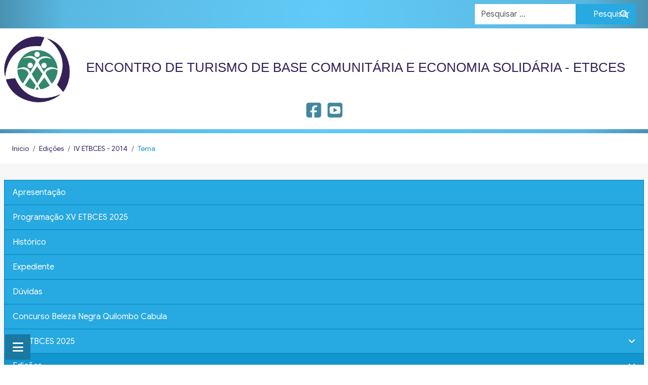

--- FILE ---
content_type: text/html; charset=utf-8
request_url: https://etbces.net.br/edicoes/iv-etbces-2014/tema
body_size: 12539
content:

<!DOCTYPE html>
<html lang="pt-br" dir="ltr">
<head>
	<meta charset="utf-8">
	<meta name="rights" content="ENCONTRO DE TURISMO DE BASE COMUNITÁRIA E ECONOMIA SOLIDÁRIA - ETBCES">
	<meta name="viewport" content="width=device-width, initial-scale=1">
	<meta name="generator" content="Joomla! - Open Source Content Management">
	<title>Tema - ETBCES</title>
	<link href="https://etbces.net.br/component/finder/search?format=opensearch&amp;Itemid=111" rel="search" title="OpenSearch ETBCES" type="application/opensearchdescription+xml">
	<link href="/favicon.ico" rel="icon" type="image/vnd.microsoft.icon">

	<link href="/media/system/css/joomla-fontawesome.min.css?8bf860" rel="lazy-stylesheet"><noscript><link href="/media/system/css/joomla-fontawesome.min.css?8bf860" rel="stylesheet"></noscript>
	<link href="/media/templates/site/sotero/css/template.min.css?8bf860" rel="stylesheet">
	<link href="/media/templates/site/sotero/library/fontawesome/css/all.min.css?8bf860" rel="stylesheet">
	<link href="/media/templates/site/sotero/css/dist/style.min.css?8bf860" rel="stylesheet">
	<link href="/media/templates/site/sotero/css/dist/bundle.min.css?8bf860" rel="stylesheet">
	<link href="https://etbces.net.br/modules/mod_st_social/assets/css/style.css?8bf860" rel="stylesheet">
	<link href="/media/vendor/awesomplete/css/awesomplete.css?1.1.7" rel="stylesheet">
	<link href="/media/templates/site/sotero/css/vendor/joomla-custom-elements/joomla-alert.min.css?0.4.1" rel="stylesheet">
	<link href="/plugins/system/spcookieconsent/assets/css/style.css" rel="stylesheet">
	<style>#sp-cookie-consent {background-color: #ffffff; color: #505050; }#sp-cookie-consent a, #sp-cookie-consent a:hover, #sp-cookie-consent a:focus, #sp-cookie-consent a:active {color: #505050; }#sp-cookie-consent .sp-cookie-allow {background-color: #253b48; color: #ffffff;}#sp-cookie-consent .sp-cookie-reject {background-color: #e8e8e8; color: #636363;}#sp-cookie-consent .sp-cookie-allow:hover, #sp-cookie-consent .sp-cookie-allow:active, #sp-cookie-consent .sp-cookie-allow:focus {color: #ffffff;}#sp-cookie-consent .sp-cookie-reject:hover, #sp-cookie-consent .sp-cookie-reject:active, #sp-cookie-consent .sp-cookie-reject:focus {color: #636363;}#prebanner-btn {background-color: #ffffff; color: #000000;}</style>

	<script src="/media/vendor/jquery/js/jquery.min.js?3.7.1"></script>
	<script src="/media/legacy/js/jquery-noconflict.min.js?504da4"></script>
	<script type="application/json" class="joomla-script-options new">{"joomla.jtext":{"MOD_FINDER_SEARCH_VALUE":"Pesquisar &hellip;","COM_FINDER_SEARCH_FORM_LIST_LABEL":"Resultados da busca","JLIB_JS_AJAX_ERROR_OTHER":"Ocorreu um erro ao buscar os dados de JSON: código de <em>status<\/em> do HTTP %s.","JLIB_JS_AJAX_ERROR_PARSE":"Ocorreu um erro de execução ao processar os seguintes dados de JSON:<br><code style=\"color:inherit;white-space:pre-wrap;padding:0;margin:0;border:0;background:inherit;\">%s<\/code>","ERROR":"Erro","MESSAGE":"Mensagem","NOTICE":"Aviso","WARNING":"Atenção","JCLOSE":"Fechar","JOK":"Ok","JOPEN":"Abrir"},"finder-search":{"url":"\/component\/finder\/?task=suggestions.suggest&format=json&tmpl=component&Itemid=111"},"system.paths":{"root":"","rootFull":"https:\/\/etbces.net.br\/","base":"","baseFull":"https:\/\/etbces.net.br\/"},"csrf.token":"b276ddf2147682746c40aeebd2ee4c2d"}</script>
	<script src="/media/system/js/core.min.js?a3d8f8"></script>
	<script src="/media/templates/site/sotero/js/template.js?8bf860" defer></script>
	<script src="/media/templates/site/sotero/js/scripts.js?8bf860" defer></script>
	<script src="/media/vendor/awesomplete/js/awesomplete.min.js?1.1.7" defer></script>
	<script src="/media/com_finder/js/finder.min.js?755761" type="module"></script>
	<script src="/media/system/js/messages.min.js?9a4811" type="module"></script>
	<script src="/plugins/system/spcookieconsent/assets/js/script.js"></script>
	<script type="application/ld+json">{"@context":"https://schema.org","@type":"BreadcrumbList","@id":"https://etbces.net.br/#/schema/BreadcrumbList/17","itemListElement":[{"@type":"ListItem","position":1,"item":{"@id":"https://etbces.net.br/","name":"Início"}},{"@type":"ListItem","position":2,"item":{"@id":"https://etbces.net.br/edicoes/iv-etbces-2014/tema","name":"Tema"}}]}</script>
	<script type="application/ld+json">{"@context":"https://schema.org","@graph":[{"@type":"Organization","@id":"https://etbces.net.br/#/schema/Organization/base","name":"ETBCES","url":"https://etbces.net.br/"},{"@type":"WebSite","@id":"https://etbces.net.br/#/schema/WebSite/base","url":"https://etbces.net.br/","name":"ETBCES","publisher":{"@id":"https://etbces.net.br/#/schema/Organization/base"},"potentialAction":{"@type":"SearchAction","target":"https://etbces.net.br/component/finder/search?q={search_term_string}&amp;Itemid=111","query-input":"required name=search_term_string"}},{"@type":"WebPage","@id":"https://etbces.net.br/#/schema/WebPage/base","url":"https://etbces.net.br/edicoes/iv-etbces-2014/tema","name":"Tema - ETBCES","isPartOf":{"@id":"https://etbces.net.br/#/schema/WebSite/base"},"about":{"@id":"https://etbces.net.br/#/schema/Organization/base"},"inLanguage":"pt-BR","breadcrumb":{"@id":"https://etbces.net.br/#/schema/BreadcrumbList/17"}},{"@type":"Article","@id":"https://etbces.net.br/#/schema/com_content/article/175","name":"Tema","headline":"Tema","inLanguage":"pt-BR","isPartOf":{"@id":"https://etbces.net.br/#/schema/WebPage/base"}}]}</script>


	<style type="text/css">
/***
Estilos Principais */
body { 
	font-family: 'Google Sans', Tahoma, Geneva, sans-serif;

	}

p,
span,
ul,
div,
button,
a  {
	font-size: 1rem;
	color: #000000;
	font-weight: 400;
	line-height: 1.8em;
}

a {
	color: #000000;
}

a:hover,
a:active,
a:focus {
	color: #1395cd;
	text-decoration: none;
	font-weight: inherit;
}

h1, h2, h3, h4, h5, h6 { 
	color: #342158;
	text-transform: uppercase;
	font-weight: 300;
}

h1 {
	font-size: 2.5rem;
}

h2 {
	font-size: 2rem;
}

h3 {
	font-size: 1.75rem;
}

h4 {
	font-size: 1.5rem;
}

h5 {
	font-size: 1.25rem;
}

h6 {
	font-size: 1rem;
}

.btn,
.btn-primary {
	background-color: #27a9e1;
	color: #ffffff;
}

.btn span::before,
.btn-primary span::before {
	color: #ffffff;
}

.btn-primary:not(:disabled):not(.disabled).active,
.btn-primary:not(:disabled):not(.disabled):active,
.show > .btn-primary.dropdown-toggle,
.btn:hover,
.btn:focus,
.btn-primary:hover,
.btn-primary:focus, 
.btn-primary.focus {
	background-color: #1395cd;
	color: #ffffff;
}
/***
CABEÇALHO */
.st-header {
	background-color: #ffffff;
}

.st-header.position-fixo.animated {
	background-color: #f7f7f7;
}

/***
MENU _ HEADER */
.menu-header {
	background-color: #27a9e1; 
}

.menu-header .nav-item a,
.menu-header .nav-item .nav-header {
	font-size: 1rem;
	color: #ffffff;

	
	font-weight: 300;}

.menu-header .nav-item a:hover,
.menu-header .nav-item:hover > a,
.menu-header .nav-item .nav-header:hover,
.menu-header .nav-item:hover > .nav-header,
.menu-header .nav-item:hover > .separator {
	color: #ffffff;
	background-color: #1395cd;}

.menu-header .active .nav-header,
.menu-header .active > a {
	color: #ffffff;
	background-color: #1395cd;}

.st-menu-responsive .mod-menu__sub a,
.st-menu-responsive .mod-menu__sub .nav-header,
.menu-header .mod-menu__sub a,
.menu-header .mod-menu__sub .nav-header {
	font-size: 1rem;
	color: #ffffff;
	background-color: #29c3f2;
}

.menu-header .mod-menu__sub .nav-header:hover,
.menu-header .mod-menu__sub a:hover,
.menu-header .mod-menu__sub .nav-item:hover > .nav-header  {
	color: #ffffff;
	background-color: #15afde;
}

.menu-header > .mod-menu__sub .active > .nav-header,
.menu-header .mod-menu__sub > .active > a,
.menu-header .mod-menu__sub .active:hover > .nav-header  {
	color: #ffffff;
	background-color: #1395cd;}

/*** 
BREADCRUMB */
.st-breadcrumb {
	background-color: #ffffff;
}
.st-breadcrumb  span {
	font-size: 0.875rem;
	color: #342158;
}

.st-breadcrumb  .active span {
	color: #1395cd;
}

/***
WRAPPER */
.wrapper {
	background-color: #f7f7f7;
}

/*** 
FORM */
input,
textarea,
select,
.form-control {
	border: 1px solid #737373;
	background-color: #ffffff;
	color: #5c5c5c;
}

.form-control:focus {
	background-color: #ffffff;
}

.form-label-group > label {
	color: #5c5c5c;
}

.input-group-prepend .input-group-text {
	border-color: #737373;
}

/** PERSONALIZANDO INPUT DO TIPO RADIO OU CHECKBOX */
	/* Create a custom radio button */
	.checkmark {
		border: 1px solid #737373;
		background-color: #ffffff;
	}

	/* On mouse-over, add a grey background color */
	.container-label:hover input ~ .checkmark {
		background-color: #cccccc;
	}

	/* When the radio button is checked, add a blue background */
	.container-label input:checked ~ .checkmark {
		background-color: #4c6d8a;
	}

/*** 
PAGINATION */
.pagination .page-item .page-link,
.pagination .page-item .page-link span,
.pagination .page-item.disabled .page-link span {
    color: #000000;
}

.pagination .page-item.active .page-link {
	color:  #000000;

	}

.pagination .page-link:hover {
	color:  #0056b3;

}


/*** 
FOOTER */
.st-footer {
	background-color: #4991b1;
}

.st-footer p {
	font-size: 1rem;
	color: #ffffff;
}

/***
MENU _ FOOTER */
.menu-footer {
	background-color: #d4d4d4; 
}

.menu-footer .nav-item a,
.menu-footer .nav-item .nav-header {
	font-size: 0.875rem;
	color: #000000;

	
	font-weight: 300;}

.menu-footer .nav-item a:hover,
.menu-footer .nav-item:hover > a,
.menu-footer .nav-item .nav-header:hover,
.menu-footer .nav-item:hover > .nav-header,
.menu-footer .nav-item:hover > .separator {
	color: #ffffff;
	background-color: #708394;}

.menu-footer .active .nav-header,
.menu-footer .active > a {
	color: #ffffff;
	background-color: #334f6b;}

.menu-footer .mod-menu__sub a,
.menu-footer .mod-menu__sub .nav-header {
	font-size: 0.875rem;
	color: #ffffff;
	background-color: #4c6d8a;
}

.menu-footer .mod-menu__sub .nav-header:hover,
.menu-footer .mod-menu__sub a:hover,
.menu-footer .mod-menu__sub .nav-item:hover > .nav-header  {
	color: #000000;
	background-color: #708394;
}

.menu-footer .mod-menu__sub .active .nav-header,
.menu-footer .mod-menu__sub > .active > a,
.menu-footer .mod-menu__sub .active:hover > .nav-header  {
	color: #ffffff;
	background-color: #334f6b;}

/***
MENU RESPONSIVO */
#responsive-button {
	background-color: #1a78a1;
}

#responsive-button .fas {
	color: #ffffff;
}
.menu-responsive {
	background-color: #27a9e1;
	border-bottom: 70px solid #1a78a1;
}

.menu-responsive .nav-item a, 
.menu-responsive .nav-item .nav-header, 
.menu-responsive .nav-item .separator {
	color: #ffffff;
}

	.menu-responsive .mod-menu .active > a,
	.menu-responsive .mod-menu .active > .nav-header {
		background-color: #1395cd;
	} 

/***
DESENVOLVEDOR */
.st-developer {
	background-color: #2e2e2e;
}

.developer a {
	color: #ffffff;
	font-size: 0.875rem;
}

.developer a:hover,
.developer a:active,
.developer a:focus {
	color: #bdbdbd;
	text-decoration: none;
}

.developer a:hover img {
	opacity: .7;
}


/* Small devices (landscape phones, 576px and up) */
@media (min-width: 576px) {
}

/* Medium devices (tablets, 768px and up) */
@media (min-width: 768px) {
}

/* Large devices (desktops, 992px and up) */
@media (min-width: 992px) {
}

/* Extra large devices (large desktops, 1200px and up) */
@media (min-width: 1200px) {

}

</style>
	<link href="https://fonts.googleapis.com/css?family=Google+Sans:300,300i,400,400i,600,600i,700,700i,800,800i" rel="stylesheet" defer crossorigin="anonymous">

	<!-- <link
    rel="stylesheet"
    href="https://cdnjs.cloudflare.com/ajax/libs/animate.css/4.1.1/animate.min.css"
  	/> -->

	<!-- Google tag (gtag.js) -->
	<script async src="https://www.googletagmanager.com/gtag/js?id=G-2ZPP5EJNHG"></script>
	<script>
	window.dataLayer = window.dataLayer || [];
	function gtag(){dataLayer.push(arguments);}
	gtag('js', new Date());

	gtag('config', 'G-2ZPP5EJNHG');
	</script>

</head>

<body class="site com_content view-article no-layout no-task itemid-371" data-spy="scroll">

			
		
				<div class="wrapper">
							<div class="container-topbar">
					<div class="container">
						<div class="container-elements">
							<div class="topbar st-module205 ">
	
	
	
<form class="mod-finder js-finder-searchform form-search" action="/component/finder/search?Itemid=111" method="get" role="search">
    <label for="mod-finder-searchword205" class="visually-hidden finder">Pesquisar</label><div class="mod-finder__search input-group"><input type="text" name="q" id="mod-finder-searchword205" class="js-finder-search-query form-control" value="" placeholder="Pesquisar &hellip;"><button class="btn btn-primary" type="submit"><span class="icon-search icon-white" aria-hidden="true"></span> Pesquisar</button></div>
            <input type="hidden" name="Itemid" value="111"></form>
	
</div>
						</div>
					</div>
				</div> 
			
			<header class="st-header container-fluid border-gradient border-only-bottom">
				<div class="container">
					<div class="row justify-content-center justify-content-md-start">
						
						<div class="header st-module206 col-12 col-md-10 col-lg-9 col-xl-8">
	
	
		


<div class="d-flex h-100">
	<div class="d-flex  align-items-center logo logo__header">

		<a class="brand" href="/">
			<img class="img-fluid img-logo__header"
			 src="/images/template/etbces-logo.png#joomlaImage://local-images/template/etbces-logo.png?width=401&height=400" 
				alt="Logo ENCONTRO DE TURISMO DE BASE COMUNITÁRIA E ECONOMIA SOLIDÁRIA - ETBCES " />
		</a>

		<h2 class="logo-title">
			ENCONTRO DE TURISMO DE BASE COMUNITÁRIA E ECONOMIA SOLIDÁRIA - ETBCES 
		</h2>

	</div>
</div>	
</div><div class="header st-module211 col-12 col-md-2 col-lg-3 col-xl-4">
	
	
	
<div class="d-flex flex-fill h-100 justify-content-center justify-content-md-end">
	<div class="d-flex align-items-start">
		<div class="social header-social">

							<a class="social-link " 
					style="margin: 0 5px; "
											href="https://www.facebook.com/Etbces/" 
										aria-label="Link para acessar o Facebook" 
					target="_blank"  
					rel="noopener noreferrer" 
					title="Facebook">
					<i class="fa-brands fa-facebook-square fa-2x"></i>
				</a>
							<a class="social-link " 
					style="margin: 0 5px; "
											href="https://www.youtube.com/channel/UC5Vi8lCTy_221MVGWP7CigA" 
										aria-label="Link para acessar o Youtube" 
					target="_blank"  
					rel="noopener noreferrer" 
					title="Youtube">
					<i class="fa-brands fa-youtube-square fa-2x"></i>
				</a>
			
		</div>
	</div>
</div>
<style type="text/css">
	.header-social .social-link .fa-facebook,
	.header-social .social-link .fa-facebook-square {
		color: #41879f;
	}

	.header-social .social-link .fa-instagram,
	.header-social .social-link .fa-instagram-square {
		color: #000000;
	}

	.header-social .social-link .fa-youtube,
	.header-social .social-link .fa-youtube-square {
		color: #41879f;
	}

	.header-social .social-link .fa-vimeo,
	.header-social .social-link .fa-vimeo-square {
		color: #1a2e3a;
	}

	.header-social .social-link .fa-whatsapp,
	.header-social .social-link .fa-whatsapp-square {
		color: #51b255;
	}

	.header-social .social-link .fa-twitter,
	.header-social .social-link .fa-twitter-square {
		color: #1da1f2;
	}

	.header-social .social-link .fa-linkedin,
	.header-social .social-link .fa-linkedin-square {
		color: #0e76a8;
	}
</style>	
</div>

					</div>
				</div>
			</header>

			

			<div class="breadcrumb st-breadcrumb">

	<div class="container">
		<div class="row">

					
			<nav class="mod-breadcrumbs__wrapper" aria-label="Breadcrumbs">
    <ol class="mod-breadcrumbs breadcrumb px-3 py-2">
                    <li class="mod-breadcrumbs__divider float-start">
                <span class="divider icon-location icon-fw" aria-hidden="true"></span>
            </li>
        
        <li class="mod-breadcrumbs__item breadcrumb-item"><a href="/" class="pathway"><span>Início</span></a></li><li class="mod-breadcrumbs__item breadcrumb-item"><span>Edições</span></li><li class="mod-breadcrumbs__item breadcrumb-item"><span>IV ETBCES - 2014</span></li><li class="mod-breadcrumbs__item breadcrumb-item active"><span>Tema</span></li>    </ol>
    </nav>

		</div>
	</div>

</div>

			
			<main class="st-main">
			
				

				<div class="container">
					<div id="system-message-container" aria-live="polite"></div>

				</div>

				

				<div class="content">
					<div class="container">
						<div class="row">
						
							<div class="col-12 col-lg-3">
								<nav class="st-menu menu-header " aria-label="Menu principal">

	
	<ul id="main-menu-sidebar" class="mod-menu mod-list nav ">
<li class="nav-item item-111 default"><a href="/" >Apresentação</a></li><li class="nav-item item-636"><a href="https://etbces.net.br/xv-etbces-2025/programacao" >Programação XV ETBCES 2025</a></li><li class="nav-item item-190"><a href="/historico" >Histórico</a></li><li class="nav-item item-474"><a href="/expediente" >Expediente</a></li><li class="nav-item item-116"><a href="/duvidas" >Dúvidas</a></li><li class="nav-item item-565"><a href="/concurso-beleza-negra-quilombo-cabula" >Concurso Beleza Negra Quilombo Cabula</a></li><li class="nav-item item-629 deeper parent"><span class="mod-menu__heading nav-header ">XV ETBCES 2025</span>
<ul class="mod-menu__sub list-unstyled small collapse"><li class="nav-item item-630"><a href="/xv-etbces-2025/convite-as-autoras-e-autores" >Convite as Autoras e Autores</a></li><li class="nav-item item-631 deeper parent"><span class="mod-menu__heading nav-header ">Chamada de trabalho</span>
<ul class="mod-menu__sub list-unstyled small collapse"><li class="nav-item item-632"><a href="/xv-etbces-2025/chamada-de-trabalho/orientacoes" >Orientações</a></li><li class="nav-item item-633"><a href="/xv-etbces-2025/chamada-de-trabalho/normas" >Normas</a></li></ul></li><li class="nav-item item-635"><a href="/xv-etbces-2025/programacao" >Programação</a></li><li class="nav-item item-637"><a href="/xv-etbces-2025/certificados" >Certificados</a></li><li class="nav-item item-638"><a href="/xv-etbces-2025/anais" >Anais</a></li></ul></li><li class="nav-item item-122 active deeper parent"><span class="mod-menu__heading nav-header ">Edições</span>
<ul class="mod-menu__sub list-unstyled small collapse"><li class="nav-item item-621 deeper parent"><span class="mod-menu__heading nav-header ">XIV ETBCES 2024</span>
<ul class="mod-menu__sub list-unstyled small collapse"><li class="nav-item item-626"><a href="/edicoes/xiv-etbces-2024/programacao" >Programação</a></li><li class="nav-item item-627"><a href="/edicoes/xiv-etbces-2024/certificados" >Certificados</a></li><li class="nav-item item-628"><a href="/edicoes/xiv-etbces-2024/anais" >Anais</a></li></ul></li><li class="nav-item item-556 deeper parent"><span class="mod-menu__heading nav-header ">XIII ETBCES 2023</span>
<ul class="mod-menu__sub list-unstyled small collapse"><li class="nav-item item-553"><a href="/edicoes/xiii-etbces-2023/programacao" >Programação</a></li><li class="nav-item item-562"><a href="/edicoes/xiii-etbces-2023/certificados" >Certificados</a></li><li class="nav-item item-564"><a href="/edicoes/xiii-etbces-2023/anais" >Anais</a></li></ul></li><li class="nav-item item-548 deeper parent"><span class="mod-menu__heading nav-header ">XII ETBCES 2022</span>
<ul class="mod-menu__sub list-unstyled small collapse"><li class="nav-item item-554"><a href="/edicoes/xii-etbces-2022/certificados" >Certificados</a></li><li class="nav-item item-555"><a href="/edicoes/xii-etbces-2022/anais" >Anais</a></li></ul></li><li class="nav-item item-537 deeper parent"><span class="mod-menu__heading nav-header ">XI ETBCES 2021</span>
<ul class="mod-menu__sub list-unstyled small collapse"><li class="nav-item item-539"><a href="/edicoes/xi-etbces-2021/convite-aos-autores" >Convite aos Autores</a></li><li class="nav-item item-538 deeper parent"><span class="mod-menu__heading nav-header ">Chamada de trabalhos</span>
<ul class="mod-menu__sub list-unstyled small collapse"><li class="nav-item item-540"><a href="/edicoes/xi-etbces-2021/chamada-de-trabalhos/orientacoes" >Orientações</a></li><li class="nav-item item-541"><a href="/edicoes/xi-etbces-2021/chamada-de-trabalhos/normas" >Normas</a></li></ul></li><li class="nav-item item-542"><a href="/edicoes/xi-etbces-2021/templates" >Templates</a></li><li class="nav-item item-543"><a href="/edicoes/xi-etbces-2021/local-do-evento" >Local do evento</a></li><li class="nav-item item-545"><a href="/edicoes/xi-etbces-2021/programacao" >Programação</a></li><li class="nav-item item-546"><a href="/edicoes/xi-etbces-2021/certificados" >Certificados</a></li><li class="nav-item item-547"><a href="/edicoes/xi-etbces-2021/anais" >Anais</a></li></ul></li><li class="nav-item item-517 deeper parent"><span class="mod-menu__heading nav-header ">X ETBCES - 2020</span>
<ul class="mod-menu__sub list-unstyled small collapse"><li class="nav-item item-536"><a href="/edicoes/x-etbces-2020/live" >Live</a></li><li class="nav-item item-521"><a href="/edicoes/x-etbces-2020/chamada-de-trabalhos" >Chamada de trabalhos</a></li><li class="nav-item item-522"><a href="/edicoes/x-etbces-2020/normas" >Normas</a></li><li class="nav-item item-523"><a href="/edicoes/x-etbces-2020/templates" >Templates</a></li><li class="nav-item item-524"><a href="/edicoes/x-etbces-2020/comissoes" >Comissões</a></li><li class="nav-item item-525"><a href="/edicoes/x-etbces-2020/equipe-tecnica" >Equipe Técnica</a></li><li class="nav-item item-526"><a href="/edicoes/x-etbces-2020/programacao" >Programação</a></li><li class="nav-item item-527"><a href="/edicoes/x-etbces-2020/local-do-evento" >Local do Evento</a></li><li class="nav-item item-528"><a href="/edicoes/x-etbces-2020/participantes" >Participantes</a></li><li class="nav-item item-529"><a href="/edicoes/x-etbces-2020/avaliacao" >Avaliação</a></li><li class="nav-item item-530"><a href="/edicoes/x-etbces-2020/certificados" >Certificados</a></li><li class="nav-item item-531"><a href="/edicoes/x-etbces-2020/anais" >Anais</a></li><li class="nav-item item-532 deeper parent"><span class="mod-menu__heading nav-header ">Galerias</span>
<ul class="mod-menu__sub list-unstyled small collapse"><li class="nav-item item-533"><a href="/edicoes/x-etbces-2020/galerias/videos" >Vídeos</a></li></ul></li><li class="nav-item item-534"><a href="/edicoes/x-etbces-2020/imprensa" >Imprensa</a></li></ul></li><li class="nav-item item-499 deeper parent"><span class="mod-menu__heading nav-header ">IX ETBCES - 2019</span>
<ul class="mod-menu__sub list-unstyled small collapse"><li class="nav-item item-500"><a href="/edicoes/ix-etbces-2019/tema" >Tema</a></li><li class="nav-item item-501"><a href="/edicoes/ix-etbces-2019/chamada-de-trabalhos" >Chamada de trabalhos</a></li><li class="nav-item item-502"><a href="/edicoes/ix-etbces-2019/normas" >Normas</a></li><li class="nav-item item-503"><a href="/edicoes/ix-etbces-2019/templates" >Templates</a></li><li class="nav-item item-504"><a href="/edicoes/ix-etbces-2019/comissoes" >Comissões</a></li><li class="nav-item item-505"><a href="/edicoes/ix-etbces-2019/equipe-tecnica" >Equipe Técnica</a></li><li class="nav-item item-506"><a href="/edicoes/ix-etbces-2019/programacao" >Programação</a></li><li class="nav-item item-507"><a href="/edicoes/ix-etbces-2019/local-do-evento" >Local do Evento</a></li><li class="nav-item item-508"><a href="/edicoes/ix-etbces-2019/participantes" >Participantes</a></li><li class="nav-item item-509"><a href="/edicoes/ix-etbces-2019/avaliacao" >Avaliação</a></li><li class="nav-item item-510"><a href="/edicoes/ix-etbces-2019/certificados" >Certificados</a></li><li class="nav-item item-516"><a href="/edicoes/ix-etbces-2019/anais" >Anais</a></li><li class="nav-item item-511 deeper parent"><span class="mod-menu__heading nav-header ">Galerias</span>
<ul class="mod-menu__sub list-unstyled small collapse"><li class="nav-item item-603"><a href="/edicoes/ix-etbces-2019/galerias/videos" >Videos</a></li></ul></li><li class="nav-item item-513"><a href="/edicoes/ix-etbces-2019/imprensa" >Imprensa</a></li></ul></li><li class="nav-item item-482 deeper parent"><span class="mod-menu__heading nav-header ">VIII ETBCES - 2018</span>
<ul class="mod-menu__sub list-unstyled small collapse"><li class="nav-item item-483"><a href="/edicoes/vii-etbces-2018/tema" >Tema</a></li><li class="nav-item item-484"><a href="/edicoes/vii-etbces-2018/chamada-de-trabalhos" >Chamada de trabalhos</a></li><li class="nav-item item-485"><a href="/edicoes/vii-etbces-2018/normas" >Normas</a></li><li class="nav-item item-487"><a href="/edicoes/vii-etbces-2018/templates" >Templates</a></li><li class="nav-item item-488"><a href="/edicoes/vii-etbces-2018/comissoes" >Comissões</a></li><li class="nav-item item-489"><a href="/edicoes/vii-etbces-2018/equipe-tecnica" >Equipe Técnica</a></li><li class="nav-item item-490"><a href="/edicoes/vii-etbces-2018/programacao" >Programação</a></li><li class="nav-item item-491"><a href="/edicoes/vii-etbces-2018/local-do-evento" >Local do Evento</a></li><li class="nav-item item-492"><a href="/edicoes/vii-etbces-2018/participantes" >Participantes</a></li><li class="nav-item item-493"><a href="/edicoes/vii-etbces-2018/avaliacao" >Avaliação</a></li><li class="nav-item item-494"><a href="/edicoes/vii-etbces-2018/certificados" >Certificados</a></li><li class="nav-item item-495"><a href="/edicoes/vii-etbces-2018/anais" >Anais</a></li><li class="nav-item item-496 deeper parent"><span class="mod-menu__heading nav-header ">Galerias</span>
<ul class="mod-menu__sub list-unstyled small collapse"><li class="nav-item item-497"><a href="/edicoes/vii-etbces-2018/galerias/videos" >Vídeos</a></li></ul></li><li class="nav-item item-498"><a href="/edicoes/vii-etbces-2018/imprensa" >Imprensa</a></li></ul></li><li class="nav-item item-315 deeper parent"><span class="mod-menu__heading nav-header ">VII ETBCES - 2017</span>
<ul class="mod-menu__sub list-unstyled small collapse"><li class="nav-item item-316"><a href="/edicoes/vii-etbces-2017/tema" >Tema</a></li><li class="nav-item item-317"><a href="/edicoes/vii-etbces-2017/chamada-de-trabalhos" >Chamada de trabalhos</a></li><li class="nav-item item-318"><a href="/edicoes/vii-etbces-2017/normas" >Normas</a></li><li class="nav-item item-320"><a href="/edicoes/vii-etbces-2017/templates" >Templates</a></li><li class="nav-item item-321"><a href="/edicoes/vii-etbces-2017/comissoes" >Comissões</a></li><li class="nav-item item-322"><a href="/edicoes/vii-etbces-2017/equipe-tecnica" >Equipe Técnica</a></li><li class="nav-item item-324"><a href="/edicoes/vii-etbces-2017/programacao2017" >Programação</a></li><li class="nav-item item-326"><a href="/edicoes/vii-etbces-2017/local-do-evento" >Local do Evento</a></li><li class="nav-item item-325"><a href="/edicoes/vii-etbces-2017/participantes" >Participantes</a></li><li class="nav-item item-327"><a href="/edicoes/vii-etbces-2017/avaliacao" >Avaliação</a></li><li class="nav-item item-328"><a href="/edicoes/vii-etbces-2017/certificados" >Certificados</a></li><li class="nav-item item-329"><a href="/edicoes/vii-etbces-2017/anais" >Anais</a></li><li class="nav-item item-330 deeper parent"><span class="mod-menu__heading nav-header ">Galerias</span>
<ul class="mod-menu__sub list-unstyled small collapse"><li class="nav-item item-481"><a href="/edicoes/vii-etbces-2017/galerias/videos" >Vídeos</a></li></ul></li><li class="nav-item item-331"><a href="/edicoes/vii-etbces-2017/imprensa" >Imprensa</a></li></ul></li><li class="nav-item item-338 deeper parent"><span class="mod-menu__heading nav-header ">VI ETBCES - 2016</span>
<ul class="mod-menu__sub list-unstyled small collapse"><li class="nav-item item-339"><a href="/edicoes/vi-etbces-2016/tema" >Tema</a></li><li class="nav-item item-340"><a href="/edicoes/vi-etbces-2016/chamada-de-trabalhos" >Chamada de trabalhos</a></li><li class="nav-item item-341"><a href="/edicoes/vi-etbces-2016/normas" >Normas</a></li><li class="nav-item item-343"><a href="/edicoes/vi-etbces-2016/templates" >Templates</a></li><li class="nav-item item-344"><a href="/edicoes/vi-etbces-2016/comissoes" >Comissões</a></li><li class="nav-item item-345"><a href="/edicoes/vi-etbces-2016/equipe-tecnica" >Equipe Técnica</a></li><li class="nav-item item-439"><a href="/edicoes/vi-etbces-2016/programacao" >Programação</a></li><li class="nav-item item-346"><a href="/edicoes/vi-etbces-2016/minicursos" >Minicursos</a></li><li class="nav-item item-470"><a href="/edicoes/vi-etbces-2016/mostra-de-cultura" >Mostra de Cultura</a></li><li class="nav-item item-471"><a href="/edicoes/vi-etbces-2016/feiras" >Feiras</a></li><li class="nav-item item-472"><a href="/edicoes/vi-etbces-2016/roteiros-turisticos" >Roteiros Turísticos</a></li><li class="nav-item item-348"><a href="/edicoes/vi-etbces-2016/local-do-evento" >Local do Evento</a></li><li class="nav-item item-347"><a href="/edicoes/vi-etbces-2016/participantes" >Participantes</a></li><li class="nav-item item-349"><a href="/edicoes/vi-etbces-2016/avaliacao" >Avaliação</a></li><li class="nav-item item-350"><a href="/edicoes/vi-etbces-2016/certificados" >Certificados</a></li><li class="nav-item item-351"><a href="/edicoes/vi-etbces-2016/anais" >Anais</a></li><li class="nav-item item-352 deeper parent"><span class="mod-menu__heading nav-header ">Galerias</span>
<ul class="mod-menu__sub list-unstyled small collapse"><li class="nav-item item-240"><a href="/edicoes/vi-etbces-2016/galerias/videos" >Vídeos</a></li></ul></li><li class="nav-item item-353"><a href="/edicoes/vi-etbces-2016/imprensa" >Imprensa</a></li><li class="nav-item item-448"><a href="/edicoes/vi-etbces-2016/parceiros" >Parceiros</a></li></ul></li><li class="nav-item item-354 deeper parent"><span class="mod-menu__heading nav-header ">V ETBCES - 2015</span>
<ul class="mod-menu__sub list-unstyled small collapse"><li class="nav-item item-355"><a href="/edicoes/v-etbces-2015/tema" >Tema</a></li><li class="nav-item item-356"><a href="/edicoes/v-etbces-2015/chamada-de-trabalhos" >Chamada de trabalhos</a></li><li class="nav-item item-357"><a href="/edicoes/v-etbces-2015/normas" >Normas</a></li><li class="nav-item item-359"><a href="/edicoes/v-etbces-2015/templates" >Templates</a></li><li class="nav-item item-360"><a href="/edicoes/v-etbces-2015/comissoes" >Comissões</a></li><li class="nav-item item-361"><a href="/edicoes/v-etbces-2015/equipe-tecnica" >Equipe Técnica</a></li><li class="nav-item item-438"><a href="/edicoes/v-etbces-2015/programacao" >Programação</a></li><li class="nav-item item-362"><a href="/edicoes/v-etbces-2015/minicursos" >Minicursos</a></li><li class="nav-item item-479"><a href="/edicoes/v-etbces-2015/mostra-de-cultura" >Mostra de Cultura</a></li><li class="nav-item item-478"><a href="/edicoes/v-etbces-2015/feiras" >Feiras</a></li><li class="nav-item item-475"><a href="/edicoes/v-etbces-2015/roteiros-turisticos" >Roteiros Turísticos</a></li><li class="nav-item item-364"><a href="/edicoes/v-etbces-2015/local-do-evento" >Local do Evento</a></li><li class="nav-item item-363"><a href="/edicoes/v-etbces-2015/participantes" >Participantes</a></li><li class="nav-item item-365"><a href="/edicoes/v-etbces-2015/avaliacao" >Avaliação</a></li><li class="nav-item item-366"><a href="/edicoes/v-etbces-2015/certificados" >Certificados</a></li><li class="nav-item item-367"><a href="/edicoes/v-etbces-2015/anais" >Anais</a></li><li class="nav-item item-368 deeper parent"><span class="mod-menu__heading nav-header ">Galerias</span>
<ul class="mod-menu__sub list-unstyled small collapse"><li class="nav-item item-241"><a href="/edicoes/v-etbces-2015/galerias/videos" >Vídeos</a></li></ul></li><li class="nav-item item-369"><a href="/edicoes/v-etbces-2015/imprensa" >Imprensa</a></li><li class="nav-item item-447"><a href="/edicoes/v-etbces-2015/parceiros" >Parceiros</a></li></ul></li><li class="nav-item item-370 active deeper parent"><span class="mod-menu__heading nav-header ">IV ETBCES - 2014</span>
<ul class="mod-menu__sub list-unstyled small collapse"><li class="nav-item item-371 current active"><a href="/edicoes/iv-etbces-2014/tema" aria-current="page">Tema</a></li><li class="nav-item item-372"><a href="/edicoes/iv-etbces-2014/chamada-de-trabalhos" >Chamada de trabalhos</a></li><li class="nav-item item-373"><a href="/edicoes/iv-etbces-2014/normas" >Normas</a></li><li class="nav-item item-375"><a href="/edicoes/iv-etbces-2014/templates" >Templates</a></li><li class="nav-item item-376"><a href="/edicoes/iv-etbces-2014/comissoes" >Comissões</a></li><li class="nav-item item-377"><a href="/edicoes/iv-etbces-2014/equipe-tecnica" >Equipe Técnica</a></li><li class="nav-item item-437"><a href="/edicoes/iv-etbces-2014/programacao" >Programação</a></li><li class="nav-item item-378"><a href="/edicoes/iv-etbces-2014/minicursos" >Minicursos</a></li><li class="nav-item item-455"><a href="/edicoes/iv-etbces-2014/mostra-de-cultura" >Mostra de Cultura</a></li><li class="nav-item item-456"><a href="/edicoes/iv-etbces-2014/feiras" >Feiras</a></li><li class="nav-item item-454"><a href="/edicoes/iv-etbces-2014/roteiros-turisticos" >Roteiros Turísticos</a></li><li class="nav-item item-380"><a href="/edicoes/iv-etbces-2014/local-do-evento" >Local do Evento</a></li><li class="nav-item item-379"><a href="/edicoes/iv-etbces-2014/participantes" >Participantes</a></li><li class="nav-item item-381"><a href="/edicoes/iv-etbces-2014/avaliacao" >Avaliação</a></li><li class="nav-item item-382"><a href="/edicoes/iv-etbces-2014/certificados" >Certificados</a></li><li class="nav-item item-383"><a href="/edicoes/iv-etbces-2014/anais" >Anais</a></li><li class="nav-item item-384 deeper parent"><span class="mod-menu__heading nav-header ">Galerias</span>
<ul class="mod-menu__sub list-unstyled small collapse"><li class="nav-item item-242"><a href="/edicoes/iv-etbces-2014/galerias/videos" >Vídeos</a></li></ul></li><li class="nav-item item-385"><a href="/edicoes/iv-etbces-2014/imprensa" >Imprensa</a></li><li class="nav-item item-446"><a href="/edicoes/iv-etbces-2014/parceiros" >Parceiros</a></li></ul></li><li class="nav-item item-386 deeper parent"><span class="mod-menu__heading nav-header ">III ETBCES - 2013</span>
<ul class="mod-menu__sub list-unstyled small collapse"><li class="nav-item item-387"><a href="/edicoes/iii-etbces-2013/tema" >Tema</a></li><li class="nav-item item-388"><a href="/edicoes/iii-etbces-2013/chamada-de-trabalhos" >Chamada de trabalhos</a></li><li class="nav-item item-389"><a href="/edicoes/iii-etbces-2013/normas" >Normas</a></li><li class="nav-item item-391"><a href="/edicoes/iii-etbces-2013/templates" >Templates</a></li><li class="nav-item item-392"><a href="/edicoes/iii-etbces-2013/comissoes" >Comissões</a></li><li class="nav-item item-393"><a href="/edicoes/iii-etbces-2013/equipe-tecnica" >Equipe Técnica</a></li><li class="nav-item item-436"><a href="/edicoes/iii-etbces-2013/programacao" >Programação</a></li><li class="nav-item item-394"><a href="/edicoes/iii-etbces-2013/minicursos" >Minicursos</a></li><li class="nav-item item-452"><a href="/edicoes/iii-etbces-2013/mostra-de-cultura" >Mostra de Cultura</a></li><li class="nav-item item-453"><a href="/edicoes/iii-etbces-2013/feiras" >Feiras</a></li><li class="nav-item item-451"><a href="/edicoes/iii-etbces-2013/roteiros-turisticos" >Roteiros Turísticos</a></li><li class="nav-item item-396"><a href="/edicoes/iii-etbces-2013/local-do-evento" >Local do Evento</a></li><li class="nav-item item-395"><a href="/edicoes/iii-etbces-2013/participantes" >Participantes</a></li><li class="nav-item item-397"><a href="/edicoes/iii-etbces-2013/avaliacao" >Avaliação</a></li><li class="nav-item item-398"><a href="/edicoes/iii-etbces-2013/certificados" >Certificados</a></li><li class="nav-item item-399"><a href="/edicoes/iii-etbces-2013/anais" >Anais</a></li><li class="nav-item item-400 deeper parent"><span class="mod-menu__heading nav-header ">Galerias</span>
<ul class="mod-menu__sub list-unstyled small collapse"><li class="nav-item item-243"><a href="/edicoes/iii-etbces-2013/galerias/videos" >Vídeos</a></li><li class="nav-item item-292 deeper parent"><a href="#" >Imagens</a><ul class="mod-menu__sub list-unstyled small collapse"><li class="nav-item item-307"><a href="/?Itemid=307" >Dia 1</a></li><li class="nav-item item-308"><a href="/?Itemid=308" >Dia 2</a></li><li class="nav-item item-309"><a href="/?Itemid=309" >Dia 3</a></li><li class="nav-item item-310"><a href="/?Itemid=310" >Dia 4</a></li></ul></li></ul></li><li class="nav-item item-401"><a href="/edicoes/iii-etbces-2013/imprensa" >Imprensa</a></li><li class="nav-item item-445"><a href="/edicoes/iii-etbces-2013/parceiros" >Parceiros</a></li></ul></li><li class="nav-item item-402 deeper parent"><span class="mod-menu__heading nav-header ">II ETBCES - 2012</span>
<ul class="mod-menu__sub list-unstyled small collapse"><li class="nav-item item-403"><a href="/edicoes/ii-etbces-2012/tema" >Tema</a></li><li class="nav-item item-404"><a href="/edicoes/ii-etbces-2012/chamada-de-trabalhos" >Chamada de trabalhos</a></li><li class="nav-item item-405"><a href="/edicoes/ii-etbces-2012/normas" >Normas</a></li><li class="nav-item item-407"><a href="/edicoes/ii-etbces-2012/templates" >Templates</a></li><li class="nav-item item-408"><a href="/edicoes/ii-etbces-2012/comissoes" >Comissões</a></li><li class="nav-item item-409"><a href="/edicoes/ii-etbces-2012/equipe-tecnica" >Equipe Técnica</a></li><li class="nav-item item-435"><a href="/edicoes/ii-etbces-2012/programacao" >Programação</a></li><li class="nav-item item-410"><a href="/edicoes/ii-etbces-2012/minicursos" >Minicursos</a></li><li class="nav-item item-332"><a href="/edicoes/ii-etbces-2012/mostra-de-cultura" >Mostra de Cultura</a></li><li class="nav-item item-333"><a href="/edicoes/ii-etbces-2012/feiras" >Feiras</a></li><li class="nav-item item-450"><a href="/edicoes/ii-etbces-2012/roteiros-turisticos" >Roteiros Turísticos</a></li><li class="nav-item item-412"><a href="/edicoes/ii-etbces-2012/local-do-evento" >Local do Evento</a></li><li class="nav-item item-411"><a href="/edicoes/ii-etbces-2012/participantes" >Participantes</a></li><li class="nav-item item-413"><a href="/edicoes/ii-etbces-2012/avaliacao" >Avaliação</a></li><li class="nav-item item-414"><a href="/edicoes/ii-etbces-2012/certificados" >Certificados</a></li><li class="nav-item item-415"><a href="/edicoes/ii-etbces-2012/anais" >Anais</a></li><li class="nav-item item-416 deeper parent"><span class="mod-menu__heading nav-header ">Galerias</span>
<ul class="mod-menu__sub list-unstyled small collapse"><li class="nav-item item-244"><a href="/edicoes/ii-etbces-2012/galerias/videos" >Vídeos</a></li></ul></li><li class="nav-item item-417"><a href="/edicoes/ii-etbces-2012/imprensa" >Imprensa</a></li><li class="nav-item item-444"><a href="/edicoes/ii-etbces-2012/parceiros" >Parceiros</a></li></ul></li><li class="nav-item item-418 deeper parent"><span class="mod-menu__heading nav-header ">I ETBCES - 2011</span>
<ul class="mod-menu__sub list-unstyled small collapse"><li class="nav-item item-419"><a href="/edicoes/i-etbces-2011/tema" >Tema</a></li><li class="nav-item item-420"><a href="/edicoes/i-etbces-2011/chamada-de-trabalhos" >Chamada de trabalhos</a></li><li class="nav-item item-421"><a href="/edicoes/i-etbces-2011/normas" >Normas</a></li><li class="nav-item item-423"><a href="/edicoes/i-etbces-2011/templates" >Templates</a></li><li class="nav-item item-424"><a href="/edicoes/i-etbces-2011/comissoes" >Comissões</a></li><li class="nav-item item-425"><a href="/edicoes/i-etbces-2011/equipe-tecnica" >Equipe Técnica</a></li><li class="nav-item item-434"><a href="/edicoes/i-etbces-2011/programacao" >Programação</a></li><li class="nav-item item-426"><a href="/edicoes/i-etbces-2011/minicursos" >Minicursos</a></li><li class="nav-item item-477"><a href="/edicoes/i-etbces-2011/mostra-de-cultura" >Mostra de Cultura</a></li><li class="nav-item item-476"><a href="/edicoes/i-etbces-2011/feiras" >Feiras</a></li><li class="nav-item item-449"><a href="/edicoes/i-etbces-2011/roteiros-turisticos" >Roteiros Turísticos</a></li><li class="nav-item item-428"><a href="/edicoes/i-etbces-2011/local-do-evento" >Local do Evento</a></li><li class="nav-item item-427"><a href="/edicoes/i-etbces-2011/participantes" >Participantes</a></li><li class="nav-item item-429"><a href="/edicoes/i-etbces-2011/avaliacao" >Avaliação</a></li><li class="nav-item item-430"><a href="/edicoes/i-etbces-2011/certificados" >Certificados</a></li><li class="nav-item item-431"><a href="/edicoes/i-etbces-2011/anais" >Anais</a></li><li class="nav-item item-440 deeper parent"><span class="mod-menu__heading nav-header ">Galerias</span>
<ul class="mod-menu__sub list-unstyled small collapse"><li class="nav-item item-432"><a href="/edicoes/i-etbces-2011/galerias/videos-2011" >Vídeos</a></li></ul></li><li class="nav-item item-433"><a href="/edicoes/i-etbces-2011/imprensa" >Imprensa</a></li><li class="nav-item item-443"><a href="/edicoes/i-etbces-2011/parceiros" >Parceiros</a></li></ul></li></ul></li><li class="nav-item item-192"><a href="/parceiros" >Parceiros</a></li><li class="nav-item item-442"><a href="/patrocinio-e-apoio" >Patrocinio e Apoio</a></li><li class="nav-item item-334"><a href="/fale-conosco" >Fale Conosco</a></li></ul>

</nav>


								
							</div>
							
							<div class="col">								

								

								<div class="com-content-article item-page" itemscope itemtype="https://schema.org/Article">

    <meta itemprop="inLanguage" content="pt-BR">
        <div class="page-header">
        <h1> Tema </h1>
    </div>
    
    
        
        
    
    
        
                                                <div itemprop="articleBody" class="com-content-article__body">
        <h3 style="text-align: center;"><strong>EDUCAÇÃO, SOCIEDADE SOLIDÁRIA E MEIO AMBIENTE</strong></h3>
<h3 style="text-align: center;"><strong>IV Encontro de Turismo de Base Comunitária e Economia Solidária -  ETBCES</strong></h3>
<h3 style="text-align: center;"><strong>III Mostra de Cultura e Produção Associada ao Turismo e a Economia Solidária</strong></h3>
<h3 style="text-align: center;"><strong>II Feira de Meio Ambiente e Saúde</strong></h3>
<p> </p>
<p><strong>IV ETBCES, III MCPATES, II FMAS</strong>, fazem parte do processo da extensão e pesquisa que se desenvolve no Cabula e bairros adjacentes, numa perspectiva de integração dos diversos sujeitos sociais que compõem o universo do projeto Turismo de Base Comunitária no Cabula e Entorno, conhecido por TBC Cabula.<br /> <br /> Este projeto tem possibilitado à Universidade do Estado da Bahia - UNEB, por meio dos pesquisadores, professores, estudantes, colaboradores, voluntários e pessoas que formam as comunidades dos contextos envolvidos neste processo, uma rica e singular experiência de produção de conhecimento e outros modus operandi, contribuindo para sua legitimação na sociedade.<br /> <br /> É a quarta vez que se realiza esse encontro, aprofundando e sistematizando com mais vigor as atividades integrativas, tanto do ponto de vista do conhecimento, quanto das ações propriamente ditas. Conta com a participação efetiva das associações de bairros, das cooperativas de produção, de lideranças, gestores sociais e associações culturais, grupos musicais, de teatro, artesanato, grafite, dentre outras expressões artísticas, buscando dar visibilidade e reconhecimento às diversas produções sociais, políticas, culturais  e econômicas, que se desenvolvem no entorno da UNEB. Neste ano, o encontro foi abraçado pela comunidade de Pernanbués, o que permitirá uma maior aproximação. Assim , teremos como sede o Colégio Estadual Aliomar Baleeiro</p>     </div>

        
                                        </div>
 

								
							</div>

													</div>

					</div>
				</div>

				<section class="fluid-bottom st-module210 financiadores" aria-label="Financiadores">
	
	
	
<div class="client-logo">

	<div class="container">
		<div class="row">
			
				<div class="d-flex justify-content-center align-items-center col">
											<img class="img-fluid" 
						 src="/images/financiadores/parceiros-capes.png#joomlaImage://local-images/financiadores/parceiros-capes.png?width=79&height=72" 
							alt="Logo Capes">
									</div>

			
				<div class="d-flex justify-content-center align-items-center col">
											<img class="img-fluid" 
						 src="/images/financiadores/parceiros-cnpq.png#joomlaImage://local-images/financiadores/parceiros-cnpq.png?width=91&height=72" 
							alt="Logo CNPQ">
									</div>

			
				<div class="d-flex justify-content-center align-items-center col">
											<img class="img-fluid" 
						 src="/images/financiadores/parceiros-fapesb.png#joomlaImage://local-images/financiadores/parceiros-fapesb.png?width=122&height=70" 
							alt="Logo FAPESB">
									</div>

			
				<div class="d-flex justify-content-center align-items-center col">
											<img class="img-fluid" 
						 src="/images/financiadores/parceiros-uneb.png#joomlaImage://local-images/financiadores/parceiros-uneb.png?width=62&height=104" 
							alt="Logo UNEB">
									</div>

			
				<div class="d-flex justify-content-center align-items-center col">
											<img class="img-fluid" 
						 src="/images/financiadores/parceiros-itcp.png#joomlaImage://local-images/financiadores/parceiros-itcp.png?width=70&height=79" 
							alt="Logo ITCP">
									</div>

			
				<div class="d-flex justify-content-center align-items-center col">
											<img class="img-fluid" 
						 src="/images/financiadores/parceiros-tbc.png#joomlaImage://local-images/financiadores/parceiros-tbc.png?width=78&height=78" 
							alt="Logo TBC">
									</div>

					</div>
	</div>

</div>

	
</section>
			</main>

			<footer class="st-footer container-fluid">
				<div class="container">
					<div class="row justify-content-evenly">
						<div class="footer st-module207 col-4 col-md-3 col-lg-2 col-xl-2">
	
	
		


<div class="d-flex h-100">
	<div class="d-flex  align-items-center logo logo__footer">

	<a class="brand" href="/">
		<img class="img-fluid img-logo__footer"
		 src="/images/template/etbces-logo.png#joomlaImage://local-images/template/etbces-logo.png?width=401&height=400" 
			alt="Logo ENCONTRO DE TURISMO DE BASE COMUNITÁRIA E ECONOMIA SOLIDÁRIA - ETBCES " />
	</a>

	</div>
</div>	
</div><div class="footer st-module208 col-12 col-md-7 col-lg-6 col-xl-5">
	
	
	
<div id="mod-custom208" class="mod-custom custom">
    <p>Rua Silveira Martins, 2555, Cabula. Salvador - BA - CEP: 41.150-000.</p>
<p>Prédio da Pós-Graduação, Sala do Grupo de Pesquisa Sociedade Solidária, Educação, Espaço e Turismo (SSEETU)</p>
<p>(71) 3117-2405</p></div>
	
</div><div class="footer st-module209 col-12 col-md-2 col-xl-2">
	
	
	
<div class="d-flex flex-fill h-100">
	<div class="d-flex align-items-start">
		<div class="social footer-social">

							<a class="social-link " 
					style="margin: 0 5px; "
											href="https://www.facebook.com/Etbces/" 
										aria-label="Link para acessar o Facebook" 
					target="_blank"  
					rel="noopener noreferrer" 
					title="Facebook">
					<i class="fa-brands fa-facebook-square fa-3x"></i>
				</a>
							<a class="social-link " 
					style="margin: 0 5px; "
											href="https://www.youtube.com/channel/UC5Vi8lCTy_221MVGWP7CigA" 
										aria-label="Link para acessar o Youtube" 
					target="_blank"  
					rel="noopener noreferrer" 
					title="Youtube">
					<i class="fa-brands fa-youtube-square fa-3x"></i>
				</a>
			
		</div>
	</div>
</div>
<style type="text/css">
	.footer-social .social-link .fa-facebook,
	.footer-social .social-link .fa-facebook-square {
		color: #ffffff;
	}

	.footer-social .social-link .fa-instagram,
	.footer-social .social-link .fa-instagram-square {
		color: #000000;
	}

	.footer-social .social-link .fa-youtube,
	.footer-social .social-link .fa-youtube-square {
		color: #ffffff;
	}

	.footer-social .social-link .fa-vimeo,
	.footer-social .social-link .fa-vimeo-square {
		color: #1a2e3a;
	}

	.footer-social .social-link .fa-whatsapp,
	.footer-social .social-link .fa-whatsapp-square {
		color: #51b255;
	}

	.footer-social .social-link .fa-twitter,
	.footer-social .social-link .fa-twitter-square {
		color: #1da1f2;
	}

	.footer-social .social-link .fa-linkedin,
	.footer-social .social-link .fa-linkedin-square {
		color: #0e76a8;
	}
</style>	
</div>
					</div>
				</div>
			</footer>

			<section class="st-developer">
				<div class="container">
					<div class="row">

						<div class="col-12">
							<div class="developer">
								<a class="developer-link" href="http://soterotech.com.br" target="_blank">
									Desenvolvido por: 									<img class="developer-logo__image"
									 src="/media/templates/site/sotero/images/logo-sotero-dev-white.png"
										alt="Sotero Tech Desenvolvedor" />
								</a>
							</div>
						</div>

					</div>
				</div>	
			</section>

							<a href="#top" id="back-top" class="back-to-top-link" aria-label="Voltar ao Topo">
					<i class="fa-solid fa-chevron-up"></i>
				</a>
							
		</div> <!-- .wrapper -->
		
		<!-- Responsive Menu & Responsive Button  -->
		
<div id="responsive-button" class="fixed-bottom d-lg-none">
		
	<div class="d-flex justify-content-end">
		<button class="navbar-toggler menu-responsive-button">
			<i class="navbar-toggler-icon fas fa-bars" aria-hidden="true"></i>
		</button>
	</div>

</div>

<nav class="st-menu st-menu-responsive menu-responsive st-module216 container-fluid d-lg-none " aria-label="Menu responsivo">

	
	<ul id="main-menu-sidebar" class="mod-menu mod-list nav ">
<li class="nav-item item-111 default"><a href="/" >Apresentação</a></li><li class="nav-item item-636"><a href="https://etbces.net.br/xv-etbces-2025/programacao" >Programação XV ETBCES 2025</a></li><li class="nav-item item-190"><a href="/historico" >Histórico</a></li><li class="nav-item item-474"><a href="/expediente" >Expediente</a></li><li class="nav-item item-116"><a href="/duvidas" >Dúvidas</a></li><li class="nav-item item-565"><a href="/concurso-beleza-negra-quilombo-cabula" >Concurso Beleza Negra Quilombo Cabula</a></li><li class="nav-item item-629 deeper parent"><span class="mod-menu__heading nav-header ">XV ETBCES 2025</span>
<ul class="mod-menu__sub list-unstyled small collapse"><li class="nav-item item-630"><a href="/xv-etbces-2025/convite-as-autoras-e-autores" >Convite as Autoras e Autores</a></li><li class="nav-item item-631 deeper parent"><span class="mod-menu__heading nav-header ">Chamada de trabalho</span>
<ul class="mod-menu__sub list-unstyled small collapse"><li class="nav-item item-632"><a href="/xv-etbces-2025/chamada-de-trabalho/orientacoes" >Orientações</a></li><li class="nav-item item-633"><a href="/xv-etbces-2025/chamada-de-trabalho/normas" >Normas</a></li></ul></li><li class="nav-item item-635"><a href="/xv-etbces-2025/programacao" >Programação</a></li><li class="nav-item item-637"><a href="/xv-etbces-2025/certificados" >Certificados</a></li><li class="nav-item item-638"><a href="/xv-etbces-2025/anais" >Anais</a></li></ul></li><li class="nav-item item-122 active deeper parent"><span class="mod-menu__heading nav-header ">Edições</span>
<ul class="mod-menu__sub list-unstyled small collapse"><li class="nav-item item-621 deeper parent"><span class="mod-menu__heading nav-header ">XIV ETBCES 2024</span>
<ul class="mod-menu__sub list-unstyled small collapse"><li class="nav-item item-626"><a href="/edicoes/xiv-etbces-2024/programacao" >Programação</a></li><li class="nav-item item-627"><a href="/edicoes/xiv-etbces-2024/certificados" >Certificados</a></li><li class="nav-item item-628"><a href="/edicoes/xiv-etbces-2024/anais" >Anais</a></li></ul></li><li class="nav-item item-556 deeper parent"><span class="mod-menu__heading nav-header ">XIII ETBCES 2023</span>
<ul class="mod-menu__sub list-unstyled small collapse"><li class="nav-item item-553"><a href="/edicoes/xiii-etbces-2023/programacao" >Programação</a></li><li class="nav-item item-562"><a href="/edicoes/xiii-etbces-2023/certificados" >Certificados</a></li><li class="nav-item item-564"><a href="/edicoes/xiii-etbces-2023/anais" >Anais</a></li></ul></li><li class="nav-item item-548 deeper parent"><span class="mod-menu__heading nav-header ">XII ETBCES 2022</span>
<ul class="mod-menu__sub list-unstyled small collapse"><li class="nav-item item-554"><a href="/edicoes/xii-etbces-2022/certificados" >Certificados</a></li><li class="nav-item item-555"><a href="/edicoes/xii-etbces-2022/anais" >Anais</a></li></ul></li><li class="nav-item item-537 deeper parent"><span class="mod-menu__heading nav-header ">XI ETBCES 2021</span>
<ul class="mod-menu__sub list-unstyled small collapse"><li class="nav-item item-539"><a href="/edicoes/xi-etbces-2021/convite-aos-autores" >Convite aos Autores</a></li><li class="nav-item item-538 deeper parent"><span class="mod-menu__heading nav-header ">Chamada de trabalhos</span>
<ul class="mod-menu__sub list-unstyled small collapse"><li class="nav-item item-540"><a href="/edicoes/xi-etbces-2021/chamada-de-trabalhos/orientacoes" >Orientações</a></li><li class="nav-item item-541"><a href="/edicoes/xi-etbces-2021/chamada-de-trabalhos/normas" >Normas</a></li></ul></li><li class="nav-item item-542"><a href="/edicoes/xi-etbces-2021/templates" >Templates</a></li><li class="nav-item item-543"><a href="/edicoes/xi-etbces-2021/local-do-evento" >Local do evento</a></li><li class="nav-item item-545"><a href="/edicoes/xi-etbces-2021/programacao" >Programação</a></li><li class="nav-item item-546"><a href="/edicoes/xi-etbces-2021/certificados" >Certificados</a></li><li class="nav-item item-547"><a href="/edicoes/xi-etbces-2021/anais" >Anais</a></li></ul></li><li class="nav-item item-517 deeper parent"><span class="mod-menu__heading nav-header ">X ETBCES - 2020</span>
<ul class="mod-menu__sub list-unstyled small collapse"><li class="nav-item item-536"><a href="/edicoes/x-etbces-2020/live" >Live</a></li><li class="nav-item item-521"><a href="/edicoes/x-etbces-2020/chamada-de-trabalhos" >Chamada de trabalhos</a></li><li class="nav-item item-522"><a href="/edicoes/x-etbces-2020/normas" >Normas</a></li><li class="nav-item item-523"><a href="/edicoes/x-etbces-2020/templates" >Templates</a></li><li class="nav-item item-524"><a href="/edicoes/x-etbces-2020/comissoes" >Comissões</a></li><li class="nav-item item-525"><a href="/edicoes/x-etbces-2020/equipe-tecnica" >Equipe Técnica</a></li><li class="nav-item item-526"><a href="/edicoes/x-etbces-2020/programacao" >Programação</a></li><li class="nav-item item-527"><a href="/edicoes/x-etbces-2020/local-do-evento" >Local do Evento</a></li><li class="nav-item item-528"><a href="/edicoes/x-etbces-2020/participantes" >Participantes</a></li><li class="nav-item item-529"><a href="/edicoes/x-etbces-2020/avaliacao" >Avaliação</a></li><li class="nav-item item-530"><a href="/edicoes/x-etbces-2020/certificados" >Certificados</a></li><li class="nav-item item-531"><a href="/edicoes/x-etbces-2020/anais" >Anais</a></li><li class="nav-item item-532 deeper parent"><span class="mod-menu__heading nav-header ">Galerias</span>
<ul class="mod-menu__sub list-unstyled small collapse"><li class="nav-item item-533"><a href="/edicoes/x-etbces-2020/galerias/videos" >Vídeos</a></li></ul></li><li class="nav-item item-534"><a href="/edicoes/x-etbces-2020/imprensa" >Imprensa</a></li></ul></li><li class="nav-item item-499 deeper parent"><span class="mod-menu__heading nav-header ">IX ETBCES - 2019</span>
<ul class="mod-menu__sub list-unstyled small collapse"><li class="nav-item item-500"><a href="/edicoes/ix-etbces-2019/tema" >Tema</a></li><li class="nav-item item-501"><a href="/edicoes/ix-etbces-2019/chamada-de-trabalhos" >Chamada de trabalhos</a></li><li class="nav-item item-502"><a href="/edicoes/ix-etbces-2019/normas" >Normas</a></li><li class="nav-item item-503"><a href="/edicoes/ix-etbces-2019/templates" >Templates</a></li><li class="nav-item item-504"><a href="/edicoes/ix-etbces-2019/comissoes" >Comissões</a></li><li class="nav-item item-505"><a href="/edicoes/ix-etbces-2019/equipe-tecnica" >Equipe Técnica</a></li><li class="nav-item item-506"><a href="/edicoes/ix-etbces-2019/programacao" >Programação</a></li><li class="nav-item item-507"><a href="/edicoes/ix-etbces-2019/local-do-evento" >Local do Evento</a></li><li class="nav-item item-508"><a href="/edicoes/ix-etbces-2019/participantes" >Participantes</a></li><li class="nav-item item-509"><a href="/edicoes/ix-etbces-2019/avaliacao" >Avaliação</a></li><li class="nav-item item-510"><a href="/edicoes/ix-etbces-2019/certificados" >Certificados</a></li><li class="nav-item item-516"><a href="/edicoes/ix-etbces-2019/anais" >Anais</a></li><li class="nav-item item-511 deeper parent"><span class="mod-menu__heading nav-header ">Galerias</span>
<ul class="mod-menu__sub list-unstyled small collapse"><li class="nav-item item-603"><a href="/edicoes/ix-etbces-2019/galerias/videos" >Videos</a></li></ul></li><li class="nav-item item-513"><a href="/edicoes/ix-etbces-2019/imprensa" >Imprensa</a></li></ul></li><li class="nav-item item-482 deeper parent"><span class="mod-menu__heading nav-header ">VIII ETBCES - 2018</span>
<ul class="mod-menu__sub list-unstyled small collapse"><li class="nav-item item-483"><a href="/edicoes/vii-etbces-2018/tema" >Tema</a></li><li class="nav-item item-484"><a href="/edicoes/vii-etbces-2018/chamada-de-trabalhos" >Chamada de trabalhos</a></li><li class="nav-item item-485"><a href="/edicoes/vii-etbces-2018/normas" >Normas</a></li><li class="nav-item item-487"><a href="/edicoes/vii-etbces-2018/templates" >Templates</a></li><li class="nav-item item-488"><a href="/edicoes/vii-etbces-2018/comissoes" >Comissões</a></li><li class="nav-item item-489"><a href="/edicoes/vii-etbces-2018/equipe-tecnica" >Equipe Técnica</a></li><li class="nav-item item-490"><a href="/edicoes/vii-etbces-2018/programacao" >Programação</a></li><li class="nav-item item-491"><a href="/edicoes/vii-etbces-2018/local-do-evento" >Local do Evento</a></li><li class="nav-item item-492"><a href="/edicoes/vii-etbces-2018/participantes" >Participantes</a></li><li class="nav-item item-493"><a href="/edicoes/vii-etbces-2018/avaliacao" >Avaliação</a></li><li class="nav-item item-494"><a href="/edicoes/vii-etbces-2018/certificados" >Certificados</a></li><li class="nav-item item-495"><a href="/edicoes/vii-etbces-2018/anais" >Anais</a></li><li class="nav-item item-496 deeper parent"><span class="mod-menu__heading nav-header ">Galerias</span>
<ul class="mod-menu__sub list-unstyled small collapse"><li class="nav-item item-497"><a href="/edicoes/vii-etbces-2018/galerias/videos" >Vídeos</a></li></ul></li><li class="nav-item item-498"><a href="/edicoes/vii-etbces-2018/imprensa" >Imprensa</a></li></ul></li><li class="nav-item item-315 deeper parent"><span class="mod-menu__heading nav-header ">VII ETBCES - 2017</span>
<ul class="mod-menu__sub list-unstyled small collapse"><li class="nav-item item-316"><a href="/edicoes/vii-etbces-2017/tema" >Tema</a></li><li class="nav-item item-317"><a href="/edicoes/vii-etbces-2017/chamada-de-trabalhos" >Chamada de trabalhos</a></li><li class="nav-item item-318"><a href="/edicoes/vii-etbces-2017/normas" >Normas</a></li><li class="nav-item item-320"><a href="/edicoes/vii-etbces-2017/templates" >Templates</a></li><li class="nav-item item-321"><a href="/edicoes/vii-etbces-2017/comissoes" >Comissões</a></li><li class="nav-item item-322"><a href="/edicoes/vii-etbces-2017/equipe-tecnica" >Equipe Técnica</a></li><li class="nav-item item-324"><a href="/edicoes/vii-etbces-2017/programacao2017" >Programação</a></li><li class="nav-item item-326"><a href="/edicoes/vii-etbces-2017/local-do-evento" >Local do Evento</a></li><li class="nav-item item-325"><a href="/edicoes/vii-etbces-2017/participantes" >Participantes</a></li><li class="nav-item item-327"><a href="/edicoes/vii-etbces-2017/avaliacao" >Avaliação</a></li><li class="nav-item item-328"><a href="/edicoes/vii-etbces-2017/certificados" >Certificados</a></li><li class="nav-item item-329"><a href="/edicoes/vii-etbces-2017/anais" >Anais</a></li><li class="nav-item item-330 deeper parent"><span class="mod-menu__heading nav-header ">Galerias</span>
<ul class="mod-menu__sub list-unstyled small collapse"><li class="nav-item item-481"><a href="/edicoes/vii-etbces-2017/galerias/videos" >Vídeos</a></li></ul></li><li class="nav-item item-331"><a href="/edicoes/vii-etbces-2017/imprensa" >Imprensa</a></li></ul></li><li class="nav-item item-338 deeper parent"><span class="mod-menu__heading nav-header ">VI ETBCES - 2016</span>
<ul class="mod-menu__sub list-unstyled small collapse"><li class="nav-item item-339"><a href="/edicoes/vi-etbces-2016/tema" >Tema</a></li><li class="nav-item item-340"><a href="/edicoes/vi-etbces-2016/chamada-de-trabalhos" >Chamada de trabalhos</a></li><li class="nav-item item-341"><a href="/edicoes/vi-etbces-2016/normas" >Normas</a></li><li class="nav-item item-343"><a href="/edicoes/vi-etbces-2016/templates" >Templates</a></li><li class="nav-item item-344"><a href="/edicoes/vi-etbces-2016/comissoes" >Comissões</a></li><li class="nav-item item-345"><a href="/edicoes/vi-etbces-2016/equipe-tecnica" >Equipe Técnica</a></li><li class="nav-item item-439"><a href="/edicoes/vi-etbces-2016/programacao" >Programação</a></li><li class="nav-item item-346"><a href="/edicoes/vi-etbces-2016/minicursos" >Minicursos</a></li><li class="nav-item item-470"><a href="/edicoes/vi-etbces-2016/mostra-de-cultura" >Mostra de Cultura</a></li><li class="nav-item item-471"><a href="/edicoes/vi-etbces-2016/feiras" >Feiras</a></li><li class="nav-item item-472"><a href="/edicoes/vi-etbces-2016/roteiros-turisticos" >Roteiros Turísticos</a></li><li class="nav-item item-348"><a href="/edicoes/vi-etbces-2016/local-do-evento" >Local do Evento</a></li><li class="nav-item item-347"><a href="/edicoes/vi-etbces-2016/participantes" >Participantes</a></li><li class="nav-item item-349"><a href="/edicoes/vi-etbces-2016/avaliacao" >Avaliação</a></li><li class="nav-item item-350"><a href="/edicoes/vi-etbces-2016/certificados" >Certificados</a></li><li class="nav-item item-351"><a href="/edicoes/vi-etbces-2016/anais" >Anais</a></li><li class="nav-item item-352 deeper parent"><span class="mod-menu__heading nav-header ">Galerias</span>
<ul class="mod-menu__sub list-unstyled small collapse"><li class="nav-item item-240"><a href="/edicoes/vi-etbces-2016/galerias/videos" >Vídeos</a></li></ul></li><li class="nav-item item-353"><a href="/edicoes/vi-etbces-2016/imprensa" >Imprensa</a></li><li class="nav-item item-448"><a href="/edicoes/vi-etbces-2016/parceiros" >Parceiros</a></li></ul></li><li class="nav-item item-354 deeper parent"><span class="mod-menu__heading nav-header ">V ETBCES - 2015</span>
<ul class="mod-menu__sub list-unstyled small collapse"><li class="nav-item item-355"><a href="/edicoes/v-etbces-2015/tema" >Tema</a></li><li class="nav-item item-356"><a href="/edicoes/v-etbces-2015/chamada-de-trabalhos" >Chamada de trabalhos</a></li><li class="nav-item item-357"><a href="/edicoes/v-etbces-2015/normas" >Normas</a></li><li class="nav-item item-359"><a href="/edicoes/v-etbces-2015/templates" >Templates</a></li><li class="nav-item item-360"><a href="/edicoes/v-etbces-2015/comissoes" >Comissões</a></li><li class="nav-item item-361"><a href="/edicoes/v-etbces-2015/equipe-tecnica" >Equipe Técnica</a></li><li class="nav-item item-438"><a href="/edicoes/v-etbces-2015/programacao" >Programação</a></li><li class="nav-item item-362"><a href="/edicoes/v-etbces-2015/minicursos" >Minicursos</a></li><li class="nav-item item-479"><a href="/edicoes/v-etbces-2015/mostra-de-cultura" >Mostra de Cultura</a></li><li class="nav-item item-478"><a href="/edicoes/v-etbces-2015/feiras" >Feiras</a></li><li class="nav-item item-475"><a href="/edicoes/v-etbces-2015/roteiros-turisticos" >Roteiros Turísticos</a></li><li class="nav-item item-364"><a href="/edicoes/v-etbces-2015/local-do-evento" >Local do Evento</a></li><li class="nav-item item-363"><a href="/edicoes/v-etbces-2015/participantes" >Participantes</a></li><li class="nav-item item-365"><a href="/edicoes/v-etbces-2015/avaliacao" >Avaliação</a></li><li class="nav-item item-366"><a href="/edicoes/v-etbces-2015/certificados" >Certificados</a></li><li class="nav-item item-367"><a href="/edicoes/v-etbces-2015/anais" >Anais</a></li><li class="nav-item item-368 deeper parent"><span class="mod-menu__heading nav-header ">Galerias</span>
<ul class="mod-menu__sub list-unstyled small collapse"><li class="nav-item item-241"><a href="/edicoes/v-etbces-2015/galerias/videos" >Vídeos</a></li></ul></li><li class="nav-item item-369"><a href="/edicoes/v-etbces-2015/imprensa" >Imprensa</a></li><li class="nav-item item-447"><a href="/edicoes/v-etbces-2015/parceiros" >Parceiros</a></li></ul></li><li class="nav-item item-370 active deeper parent"><span class="mod-menu__heading nav-header ">IV ETBCES - 2014</span>
<ul class="mod-menu__sub list-unstyled small collapse"><li class="nav-item item-371 current active"><a href="/edicoes/iv-etbces-2014/tema" aria-current="page">Tema</a></li><li class="nav-item item-372"><a href="/edicoes/iv-etbces-2014/chamada-de-trabalhos" >Chamada de trabalhos</a></li><li class="nav-item item-373"><a href="/edicoes/iv-etbces-2014/normas" >Normas</a></li><li class="nav-item item-375"><a href="/edicoes/iv-etbces-2014/templates" >Templates</a></li><li class="nav-item item-376"><a href="/edicoes/iv-etbces-2014/comissoes" >Comissões</a></li><li class="nav-item item-377"><a href="/edicoes/iv-etbces-2014/equipe-tecnica" >Equipe Técnica</a></li><li class="nav-item item-437"><a href="/edicoes/iv-etbces-2014/programacao" >Programação</a></li><li class="nav-item item-378"><a href="/edicoes/iv-etbces-2014/minicursos" >Minicursos</a></li><li class="nav-item item-455"><a href="/edicoes/iv-etbces-2014/mostra-de-cultura" >Mostra de Cultura</a></li><li class="nav-item item-456"><a href="/edicoes/iv-etbces-2014/feiras" >Feiras</a></li><li class="nav-item item-454"><a href="/edicoes/iv-etbces-2014/roteiros-turisticos" >Roteiros Turísticos</a></li><li class="nav-item item-380"><a href="/edicoes/iv-etbces-2014/local-do-evento" >Local do Evento</a></li><li class="nav-item item-379"><a href="/edicoes/iv-etbces-2014/participantes" >Participantes</a></li><li class="nav-item item-381"><a href="/edicoes/iv-etbces-2014/avaliacao" >Avaliação</a></li><li class="nav-item item-382"><a href="/edicoes/iv-etbces-2014/certificados" >Certificados</a></li><li class="nav-item item-383"><a href="/edicoes/iv-etbces-2014/anais" >Anais</a></li><li class="nav-item item-384 deeper parent"><span class="mod-menu__heading nav-header ">Galerias</span>
<ul class="mod-menu__sub list-unstyled small collapse"><li class="nav-item item-242"><a href="/edicoes/iv-etbces-2014/galerias/videos" >Vídeos</a></li></ul></li><li class="nav-item item-385"><a href="/edicoes/iv-etbces-2014/imprensa" >Imprensa</a></li><li class="nav-item item-446"><a href="/edicoes/iv-etbces-2014/parceiros" >Parceiros</a></li></ul></li><li class="nav-item item-386 deeper parent"><span class="mod-menu__heading nav-header ">III ETBCES - 2013</span>
<ul class="mod-menu__sub list-unstyled small collapse"><li class="nav-item item-387"><a href="/edicoes/iii-etbces-2013/tema" >Tema</a></li><li class="nav-item item-388"><a href="/edicoes/iii-etbces-2013/chamada-de-trabalhos" >Chamada de trabalhos</a></li><li class="nav-item item-389"><a href="/edicoes/iii-etbces-2013/normas" >Normas</a></li><li class="nav-item item-391"><a href="/edicoes/iii-etbces-2013/templates" >Templates</a></li><li class="nav-item item-392"><a href="/edicoes/iii-etbces-2013/comissoes" >Comissões</a></li><li class="nav-item item-393"><a href="/edicoes/iii-etbces-2013/equipe-tecnica" >Equipe Técnica</a></li><li class="nav-item item-436"><a href="/edicoes/iii-etbces-2013/programacao" >Programação</a></li><li class="nav-item item-394"><a href="/edicoes/iii-etbces-2013/minicursos" >Minicursos</a></li><li class="nav-item item-452"><a href="/edicoes/iii-etbces-2013/mostra-de-cultura" >Mostra de Cultura</a></li><li class="nav-item item-453"><a href="/edicoes/iii-etbces-2013/feiras" >Feiras</a></li><li class="nav-item item-451"><a href="/edicoes/iii-etbces-2013/roteiros-turisticos" >Roteiros Turísticos</a></li><li class="nav-item item-396"><a href="/edicoes/iii-etbces-2013/local-do-evento" >Local do Evento</a></li><li class="nav-item item-395"><a href="/edicoes/iii-etbces-2013/participantes" >Participantes</a></li><li class="nav-item item-397"><a href="/edicoes/iii-etbces-2013/avaliacao" >Avaliação</a></li><li class="nav-item item-398"><a href="/edicoes/iii-etbces-2013/certificados" >Certificados</a></li><li class="nav-item item-399"><a href="/edicoes/iii-etbces-2013/anais" >Anais</a></li><li class="nav-item item-400 deeper parent"><span class="mod-menu__heading nav-header ">Galerias</span>
<ul class="mod-menu__sub list-unstyled small collapse"><li class="nav-item item-243"><a href="/edicoes/iii-etbces-2013/galerias/videos" >Vídeos</a></li><li class="nav-item item-292 deeper parent"><a href="#" >Imagens</a><ul class="mod-menu__sub list-unstyled small collapse"><li class="nav-item item-307"><a href="/?Itemid=307" >Dia 1</a></li><li class="nav-item item-308"><a href="/?Itemid=308" >Dia 2</a></li><li class="nav-item item-309"><a href="/?Itemid=309" >Dia 3</a></li><li class="nav-item item-310"><a href="/?Itemid=310" >Dia 4</a></li></ul></li></ul></li><li class="nav-item item-401"><a href="/edicoes/iii-etbces-2013/imprensa" >Imprensa</a></li><li class="nav-item item-445"><a href="/edicoes/iii-etbces-2013/parceiros" >Parceiros</a></li></ul></li><li class="nav-item item-402 deeper parent"><span class="mod-menu__heading nav-header ">II ETBCES - 2012</span>
<ul class="mod-menu__sub list-unstyled small collapse"><li class="nav-item item-403"><a href="/edicoes/ii-etbces-2012/tema" >Tema</a></li><li class="nav-item item-404"><a href="/edicoes/ii-etbces-2012/chamada-de-trabalhos" >Chamada de trabalhos</a></li><li class="nav-item item-405"><a href="/edicoes/ii-etbces-2012/normas" >Normas</a></li><li class="nav-item item-407"><a href="/edicoes/ii-etbces-2012/templates" >Templates</a></li><li class="nav-item item-408"><a href="/edicoes/ii-etbces-2012/comissoes" >Comissões</a></li><li class="nav-item item-409"><a href="/edicoes/ii-etbces-2012/equipe-tecnica" >Equipe Técnica</a></li><li class="nav-item item-435"><a href="/edicoes/ii-etbces-2012/programacao" >Programação</a></li><li class="nav-item item-410"><a href="/edicoes/ii-etbces-2012/minicursos" >Minicursos</a></li><li class="nav-item item-332"><a href="/edicoes/ii-etbces-2012/mostra-de-cultura" >Mostra de Cultura</a></li><li class="nav-item item-333"><a href="/edicoes/ii-etbces-2012/feiras" >Feiras</a></li><li class="nav-item item-450"><a href="/edicoes/ii-etbces-2012/roteiros-turisticos" >Roteiros Turísticos</a></li><li class="nav-item item-412"><a href="/edicoes/ii-etbces-2012/local-do-evento" >Local do Evento</a></li><li class="nav-item item-411"><a href="/edicoes/ii-etbces-2012/participantes" >Participantes</a></li><li class="nav-item item-413"><a href="/edicoes/ii-etbces-2012/avaliacao" >Avaliação</a></li><li class="nav-item item-414"><a href="/edicoes/ii-etbces-2012/certificados" >Certificados</a></li><li class="nav-item item-415"><a href="/edicoes/ii-etbces-2012/anais" >Anais</a></li><li class="nav-item item-416 deeper parent"><span class="mod-menu__heading nav-header ">Galerias</span>
<ul class="mod-menu__sub list-unstyled small collapse"><li class="nav-item item-244"><a href="/edicoes/ii-etbces-2012/galerias/videos" >Vídeos</a></li></ul></li><li class="nav-item item-417"><a href="/edicoes/ii-etbces-2012/imprensa" >Imprensa</a></li><li class="nav-item item-444"><a href="/edicoes/ii-etbces-2012/parceiros" >Parceiros</a></li></ul></li><li class="nav-item item-418 deeper parent"><span class="mod-menu__heading nav-header ">I ETBCES - 2011</span>
<ul class="mod-menu__sub list-unstyled small collapse"><li class="nav-item item-419"><a href="/edicoes/i-etbces-2011/tema" >Tema</a></li><li class="nav-item item-420"><a href="/edicoes/i-etbces-2011/chamada-de-trabalhos" >Chamada de trabalhos</a></li><li class="nav-item item-421"><a href="/edicoes/i-etbces-2011/normas" >Normas</a></li><li class="nav-item item-423"><a href="/edicoes/i-etbces-2011/templates" >Templates</a></li><li class="nav-item item-424"><a href="/edicoes/i-etbces-2011/comissoes" >Comissões</a></li><li class="nav-item item-425"><a href="/edicoes/i-etbces-2011/equipe-tecnica" >Equipe Técnica</a></li><li class="nav-item item-434"><a href="/edicoes/i-etbces-2011/programacao" >Programação</a></li><li class="nav-item item-426"><a href="/edicoes/i-etbces-2011/minicursos" >Minicursos</a></li><li class="nav-item item-477"><a href="/edicoes/i-etbces-2011/mostra-de-cultura" >Mostra de Cultura</a></li><li class="nav-item item-476"><a href="/edicoes/i-etbces-2011/feiras" >Feiras</a></li><li class="nav-item item-449"><a href="/edicoes/i-etbces-2011/roteiros-turisticos" >Roteiros Turísticos</a></li><li class="nav-item item-428"><a href="/edicoes/i-etbces-2011/local-do-evento" >Local do Evento</a></li><li class="nav-item item-427"><a href="/edicoes/i-etbces-2011/participantes" >Participantes</a></li><li class="nav-item item-429"><a href="/edicoes/i-etbces-2011/avaliacao" >Avaliação</a></li><li class="nav-item item-430"><a href="/edicoes/i-etbces-2011/certificados" >Certificados</a></li><li class="nav-item item-431"><a href="/edicoes/i-etbces-2011/anais" >Anais</a></li><li class="nav-item item-440 deeper parent"><span class="mod-menu__heading nav-header ">Galerias</span>
<ul class="mod-menu__sub list-unstyled small collapse"><li class="nav-item item-432"><a href="/edicoes/i-etbces-2011/galerias/videos-2011" >Vídeos</a></li></ul></li><li class="nav-item item-433"><a href="/edicoes/i-etbces-2011/imprensa" >Imprensa</a></li><li class="nav-item item-443"><a href="/edicoes/i-etbces-2011/parceiros" >Parceiros</a></li></ul></li></ul></li><li class="nav-item item-192"><a href="/parceiros" >Parceiros</a></li><li class="nav-item item-442"><a href="/patrocinio-e-apoio" >Patrocinio e Apoio</a></li><li class="nav-item item-334"><a href="/fale-conosco" >Fale Conosco</a></li></ul>

</nav>

	
		
	<script src="https://cdn.jsdelivr.net/npm/bootstrap@5.3.2/dist/js/bootstrap.bundle.min.js"></script>
		
	

<div id="sp-cookie-consent" class="position-bottom_right cookies-show "><div><div class="sp-cookie-consent-content">Usamos cookies em nosso site para fornecer a experiência mais relevante, lembrando suas preferências e visitas repetidas. Ao clicar em “Aceitar”, concorda com a utilização de TODOS os cookies <a href="/politica-de-privacidade">Leia nossa Política de Privacidade</a></div><div class="sp-cookie-consent-action"><a id="accept-cookies" class="sp-cookie-close sp-cookie-allow" href="#">Eu aceito</a><a id="reject-cookies" class="sp-cookie-close sp-cookie-reject" href="#">Rejeitar</a></div></div></div><div><button type="button" id="prebanner-btn" class="prebanner position-bottom_right" style="display: none"><i class="fas fa-cookie-bite"></i> Política de Privacidade</button></div></body>
</html>

--- FILE ---
content_type: text/css
request_url: https://etbces.net.br/media/templates/site/sotero/css/dist/style.min.css?8bf860
body_size: 4207
content:
:root{--animate-duration: 1s;--animate-delay: 1s;--animate-repeat: 1}@-webkit-keyframes slideOutSidebar{0%{-webkit-transform:translateZ(0);transform:translateZ(0)}to{visibility:hidden;-webkit-transform:translate3d(-100%, 0, 0);transform:translate3d(-100%, 0, 0)}}@keyframes slideOutSidebar{0%{-webkit-transform:translateZ(0);transform:translateZ(0)}to{visibility:hidden;-webkit-transform:translate3d(-100%, 0, 0);transform:translate3d(-100%, 0, 0)}}@-webkit-keyframes slideInSidebar{0%{-webkit-transform:translate3d(-100%, 0, 0);transform:translate3d(-100%, 0, 0);visibility:visible}to{-webkit-transform:translateZ(0);transform:translateZ(0)}}@keyframes slideInSidebar{0%{-webkit-transform:translate3d(-100%, 0, 0);transform:translate3d(-100%, 0, 0);visibility:visible}to{-webkit-transform:translateZ(0);transform:translateZ(0)}}.j-main-container .alert{margin:.75rem}@keyframes fadeIn{from{opacity:0;transform:translateY(-1rem)}to{opacity:1;transform:translateY(0)}}@media (min-width: 992px){#back-top{bottom:3rem}}.back-to-top-link{position:fixed;right:1rem;bottom:1rem;z-index:10000;padding:0.5em;color:#ffffff;pointer-events:all;background-color:#30638d;border:1px solid #6e869b;border-radius:0.25rem;opacity:0;transition:opacity 200ms ease-in;width:42px;text-align:center}.back-to-top-link:hover,.back-to-top-link:focus{color:#ffffff;background-color:#284a6e}.back-to-top-link .visible{opacity:1}[dir=rtl] .back-to-top-link{right:unset;left:1rem}.btn{align-items:center;margin:0;border-radius:0}.btn-primary,.btn-secondary,.btn-danger{border:none}.btn-primary.focus,.btn-primary:focus{box-shadow:0 0 0 0.2rem #586571}.btn-cancel{color:#000000 !important;background-color:#e6e6e6 !important;border-color:#e6e6e6 !important}.btn-cancel:hover{background-color:#e2e6ea !important}.btn-cancel span::before{color:#000000 !important}*{-webkit-box-sizing:border-box;-moz-box-sizing:border-box;box-sizing:border-box}a{transition:.2s ease}html.overflow,body.overflow{overflow:hidden}a,a:not([class]){text-decoration:none}.container,.container-fluid{position:relative}.box{background:#f7f7f7;border:1px solid #eee}.parallax{background-attachment:fixed;background-position:center;background-repeat:no-repeat;background-size:cover}.wrapper{display:flex;flex-direction:column;position:relative;width:100%;min-height:100vh;transition-duration:0.5s;z-index:9}.wrapper.slide-open{transform:translateX(300px);-webkit-transform:translateX(300px);box-shadow:0 0 20px rgba(0,0,0,0.4)}.wrapper .st-main{display:flex;flex-direction:column;flex-grow:1}.wrapper .st-main .content{padding-top:2rem;padding-bottom:3rem;flex-grow:1}.modal-open .wrapper{z-index:inherit}.social a:hover{opacity:0.7;filter:alpha(opacity=70)}.error-page h3{color:#212529;text-transform:none;font-weight:500}.error-page .btn.btn-secondary{display:flex;background-color:#6d757e;border-color:#6d757e;color:#fff}.error-page .btn.btn-secondary:hover{color:#fff;background-color:#5a6268;border-color:#545b62}form{margin-bottom:0}.controls__between{display:flex;position:relative;width:100%;justify-content:space-between}.form-control.invalid{border-color:#a51f18;color:#a51f18}.form-control.valid{border-color:#448344;color:#448344}#contact-form .controls{position:relative}#contact-form .has-danger::after{font-family:'Font Awesome 6 Free';font-weight:900;content:"";position:absolute;right:15px;top:15px;color:#a51f18}#contact-form .has-success::after{font-family:'Font Awesome 6 Free';font-weight:900;content:"";position:absolute;right:15px;top:15px;color:#448344}.form-control,input[type="text"]{border-radius:0;padding:0.75rem 1rem}.form-control:focus,input[type="text"]:focus{color:#495057;background-color:#fff;border-color:#adadad;outline:0;box-shadow:0 0 0 0.2rem rgba(66,65,65,0.25)}.form-check-input:checked{background-color:#30638d;border-color:#30638d}.st-developer .developer{display:flex;justify-content:center;padding:.5rem 1rem}@media (min-width: 992px){.st-developer .developer{justify-content:flex-end}}.st-developer .developer .developer-link{display:flex;flex-wrap:wrap;align-items:center}.st-developer .developer .developer-logo__image{margin-left:7px}.mod-menu a,.mod-menu .nav-header,.mod-menu .separator,.mod-menu__sub{transition:.2s ease}.st-menu{position:relative;display:none}@media (min-width: 992px){.st-menu{display:block}}.st-menu .navbar{padding:0}.st-menu .mod-menu{flex-direction:row}.st-menu .mod-menu .mod-menu__sub{position:absolute;flex-direction:column;padding:0;top:100%;z-index:9999;min-width:10rem;box-shadow:0 6px 12px rgba(0,0,0,0.2);border:1px solid rgba(0,0,0,0.15);margin-left:-1px;margin-top:-1px}.st-menu .mod-menu .mod-menu__sub .nav-item{width:100%;position:relative}.st-menu .mod-menu .mod-menu__sub a{width:100%;white-space:normal}.st-menu .mod-menu .mod-menu__sub .nav-header{display:flex;justify-content:space-between;white-space:normal;flex:1}.st-menu .mod-menu .mod-menu__sub .deeper .nav-header::after{content:'\f0da';font-family:'Font Awesome 6 Free';font-weight:900;padding-left:.5rem}.st-menu .mod-menu .mod-menu__sub .deeper .mod-menu__sub{left:100%;top:0}.st-menu .mod-menu .mod-menu__sub .deeper .mod-menu__sub a::after{content:''}.st-menu .nav-item{display:flex;padding:0}.st-menu .nav-item.active>a{text-decoration:none}.st-menu .nav-item a,.st-menu .nav-item .nav-header,.st-menu .nav-item .separator{text-decoration:none}.st-menu .nav-item a:hover,.st-menu .nav-item .nav-header:hover,.st-menu .nav-item .separator:hover{text-decoration:none}@media (min-width: 768px){.st-menu .nav-item a,.st-menu .nav-item .nav-header,.st-menu .nav-item .separator{padding:15px;line-height:1.5em}}.st-menu .nav-item.deeper:hover>.mod-menu__sub{display:flex}.st-menu .nav-header,.st-menu .separator{cursor:pointer}.st-menu.menu-footer a,.st-menu.menu-footer .nav-header,.st-menu.menu-footer .separator{padding:.35rem 1rem;flex-grow:1}.st-menu-footer__row .nav-item .mod-menu__sub{top:inherit;bottom:100%}.st-menu-footer__column .mod-menu{flex-direction:column}.st-menu-footer__column .deeper{position:relative}.st-menu-footer__column .deeper .mod-menu__sub{top:0;margin-left:-1px;left:100%}#responsive-button{display:flex;justify-content:center;height:50px;width:50px;left:10px;top:calc(100vh - 60px)}#responsive-button .navbar-toggler:focus{box-shadow:none;border-radius:0}#responsive-button .fas{display:flex;justify-content:center;align-items:center;font-size:1.5rem}.st-menu-responsive{display:flex;justify-content:flex-start;width:100%;height:100vh;position:fixed;left:0;top:0;padding-left:0;overflow:hidden;overflow-y:scroll}.st-menu-responsive .navbar-expand-md{height:100%;padding:0;overflow-x:auto}.st-menu-responsive .navbar-expand-md .navbar-toggler{display:none}.st-menu-responsive .navbar-expand-md .navbar-collapse{display:flex !important;flex-basis:auto;margin-top:auto}.st-menu-responsive .mod-menu{width:300px;flex-wrap:nowrap}.st-menu-responsive .mod-menu .nav-item{padding:0;text-align:left}.st-menu-responsive .mod-menu .nav-item a,.st-menu-responsive .mod-menu .nav-item .nav-header,.st-menu-responsive .mod-menu .nav-item .separator{display:block;font-size:1.125rem;text-decoration:none !important}.st-menu-responsive .mod-menu .nav-item .nav-header{display:flex;justify-content:space-between;padding-right:10px}.st-menu-responsive .mod-menu .nav-item .nav-header::after{display:flex;justify-content:center;align-self:flex-start;font-family:'Font Awesome 6 Free';font-weight:900;content:'\f107';width:3rem;padding-right:0.7rem;padding-left:0.7rem;-webkit-transform:.3s;transition:transform .3s}.st-menu-responsive .mod-menu .nav-item .nav-header.clicked::after{-webkit-transform:rotate(-180deg);transform:rotate(-180deg)}.st-menu-responsive .mod-menu .nav-item.deeper .mod-menu__sub .open>a,.st-menu-responsive .mod-menu .nav-item.deeper .mod-menu__sub .open>.nav-header,.st-menu-responsive .mod-menu .nav-item.deeper .mod-menu__sub .active>a{background-color:#15afde}.st-menu-responsive .mod-menu .mod-menu__sub .nav-item a{padding:.6rem 2rem .6rem 2rem}.st-menu-responsive .deeper{transition:background .3s ease-in-out}.st-menu-responsive .deeper .collapse{display:block}.st-menu-responsive .deeper .nav-header+.mod-menu__sub{max-height:0;padding:0;overflow-y:hidden;transition:max-height .2s ease}.st-menu-responsive .deeper.sub-active .nav-header+.open{max-height:2500px;transition:max-height .35s ease-in-out}.com-content-category-blog__navigation{display:flex;flex-wrap:wrap;flex-direction:column;text-align:center}.com-content-category-blog__navigation .com-content-category-blog__counter{margin:0}.pagination__wrapper{display:flex;justify-content:center}.pagination__wrapper .pagination{display:flex;flex-wrap:wrap;justify-content:center;margin:.5rem 0 0}.pagination__wrapper .pagination .disabled.page-item{opacity:0.5}.pagination__wrapper .pagination .page-item{display:flex;align-items:center}.pagination__wrapper .pagination .page-item .page-link{background-color:inherit}.pagination__wrapper .pagination .page-item.active .page-link{font-size:170%;top:-3px}.pagination__wrapper .pagination .page-link{border:0;display:flex}.pagination__wrapper .pagination .page-link:focus,.pagination__wrapper .pagination .page-link:hover{background-color:inherit}.table>:not(caption)>*>*{padding:0.75rem}.breadcrumb{margin-bottom:0;background-color:inherit}.breadcrumb>li{display:inline-block}.breadcrumb .mod-breadcrumbs{padding-left:0 !important;padding-right:0 !important}.breadcrumb .mod-breadcrumbs .float-start{display:none}.mod-breadcrumbs__divider .icon-location::before{display:none}body.admin-front .wrapper .st-main .content{display:flex;align-items:center}.view-login,.view-registration,.view-reset,.view-remind{justify-content:center;background-color:#f7f7f7}.com_users .wrapper{background-color:inherit}.com-users-login__form .btn,.com-users-registration__form .btn{background-color:#30638d;color:#ffffff;border:none;border-radius:0;height:inherit}.com-users-login__form .btn .fas,.com-users-login__form .btn .fa-solid,.com-users-registration__form .btn .fas,.com-users-registration__form .btn .fa-solid{padding-right:0.5rem}.com-users-login__form .btn:hover,.com-users-login__form .btn:active,.com-users-login__form .btn:focus,.com-users-registration__form .btn:hover,.com-users-registration__form .btn:active,.com-users-registration__form .btn:focus{background-color:#284a6e}.com-users-login__form .btn:focus,.com-users-registration__form .btn:focus{box-shadow:0 0 0 0.25rem rgba(40,74,110,0.5)}.com-users-login__form .btn .icon-fw,.com-users-registration__form .btn .icon-fw{font-family:'Font Awesome 6 Free';font-weight:400}.com-users-login__form .btn .icon-eye::before,.com-users-registration__form .btn .icon-eye::before{content:"\f06e"}.com-users-login__form .btn .icon-eye-slash::before,.com-users-registration__form .btn .icon-eye-slash::before{content:"\f070"}.com-users-login__card{padding-top:1rem;padding-bottom:1rem}.com-users-login__card .com-users-login__left-card{display:flex;flex-wrap:wrap;justify-content:center;align-items:center;padding:1.5rem;height:100%;background-color:#30638d}.com-users-login__reset{color:#30638d}.com-users-login__submit .btn{width:100%;background-color:#30638d;color:#ffffff;border:none;border-radius:0}.com-users-login__submit .btn .fas,.com-users-login__submit .btn .fa-solid{padding-right:0.5rem}.com-users-login__submit .btn:hover,.com-users-login__submit .btn:active,.com-users-login__submit .btn:focus{background-color:#284a6e}.com-users-login__submit .btn:focus{box-shadow:0 0 0 0.25rem rgba(40,74,110,0.5)}.com-users-reset,.com-users-remind,.com-users-registration{display:flex;flex-wrap:wrap;justify-content:center}.com-users-reset .page-header,.com-users-remind .page-header,.com-users-registration .page-header{width:100%;text-align:center}.com-users-reset legend,.com-users-remind legend,.com-users-registration legend{margin-bottom:25px}.com-users-reset .btn,.com-users-remind .btn,.com-users-registration .btn{background-color:#30638d;color:#ffffff;border:none;border-radius:0}.com-users-reset .btn .fas,.com-users-reset .btn .fa-solid,.com-users-remind .btn .fas,.com-users-remind .btn .fa-solid,.com-users-registration .btn .fas,.com-users-registration .btn .fa-solid{padding-right:0.5rem}.com-users-reset .btn:hover,.com-users-reset .btn:active,.com-users-reset .btn:focus,.com-users-remind .btn:hover,.com-users-remind .btn:active,.com-users-remind .btn:focus,.com-users-registration .btn:hover,.com-users-registration .btn:active,.com-users-registration .btn:focus{background-color:#284a6e}.com-users-reset .btn:focus,.com-users-remind .btn:focus,.com-users-registration .btn:focus{box-shadow:0 0 0 0.25rem rgba(40,74,110,0.5)}.com-users-reset legend,.com-users-remind legend,.com-users-registration legend{font-size:1rem}.com-users-login__options .com-users-login__register.btn,.com-users-login__options .com-users-login__reset.btn,.com-users-login__options .com-users-login__remind.btn{background-color:inherit;border:none;color:#000}.com-users-login__options .com-users-login__register.btn:focus,.com-users-login__options .com-users-login__reset.btn:focus,.com-users-login__options .com-users-login__remind.btn:focus{box-shadow:none}.com-users-login__options .com-users-login__register.btn:hover,.com-users-login__options .com-users-login__reset.btn:hover,.com-users-login__options .com-users-login__remind.btn:hover{color:#343a40}@media (min-width: 992px){.com-users-login__options .com-users-login__register.btn{text-align:left !important}.com-users-login__options .com-users-login__reset.btn,.com-users-login__options .com-users-login__remind.btn{text-align:right !important}}#front-admin{display:flex;flex-direction:column;flex:1;background-color:#f7f7f7}#front-admin .navbar-toggler{width:56px;margin:5px;color:#ffffff}#front-admin .navbar-toggler:focus{box-shadow:0 0 0 0.1rem}#front-admin .btn{background-color:#30638d;color:#ffffff;border:none;border-radius:0}#front-admin .btn .fas,#front-admin .btn .fa-solid{padding-right:0.5rem}#front-admin .btn:hover,#front-admin .btn:active,#front-admin .btn:focus{background-color:#284a6e}#front-admin .btn:focus{box-shadow:0 0 0 0.25rem rgba(40,74,110,0.5)}#front-admin+.st-developer .container{max-width:100%}#adminForm.com-content-category__articles{-webkit-overflow-scrolling:touch;overflow-x:auto;position:relative;display:-ms-flexbox;display:flex;flex-wrap:wrap;justify-content:space-between;flex:1 1 auto;min-width:0;min-height:1px;background-color:#fff;background-clip:border-box;border:1px solid rgba(0,0,0,0.125);border-radius:0.25rem;padding:1.25rem;margin-top:1.5rem;word-wrap:break-word}#adminForm.com-content-category__articles thead th{color:#fff;background-color:#343a40;border-color:#454d55;text-decoration:none}#adminForm.com-content-category__articles thead th a,#adminForm.com-content-category__articles thead th .icon-arrow-up-3,#adminForm.com-content-category__articles thead th .icon-arrow-down-3{color:#fff}#adminForm.com-content-category__articles thead th a::before,#adminForm.com-content-category__articles thead th .icon-arrow-up-3::before,#adminForm.com-content-category__articles thead th .icon-arrow-down-3::before{padding-left:10px}.front-admin__header{position:fixed;top:0;width:100%;z-index:1029}@media (min-width: 768px){.front-admin__header{display:flex;flex-wrap:wrap}}.front-admin__header .front-admin--brand{display:flex;background-color:#282e33;min-height:56px}.front-admin__header .front-admin--brand .front-admin--brand-name{font-size:2rem;color:#ffffff}@media (min-width: 768px){.front-admin__header .front-admin--brand{width:18rem}}.front-admin__header .front-admin--brand .navbar-brand{display:flex;align-items:center;justify-content:center;padding:0 1rem;margin:0;font-size:1rem;height:55px;width:100%}.front-admin__header .front-admin--brand .navbar-brand .logo{padding:1rem}.front-admin__header .front-admin--brand .navbar-brand img{padding:1rem;max-height:80px}.front-admin__header .admin-navbar{display:flex;justify-content:center;align-items:center;min-height:56px;width:100%;background-color:#343a40 !important;color:#fff}@media (min-width: 768px){.front-admin__header .admin-navbar{justify-content:flex-end;width:calc(100% - 18rem)}}.front-admin__header .admin-navbar .list-unstyled{margin:0}.front-admin__header .admin-navbar .list-unstyled li{display:flex;align-items:center;padding:0.5rem 0.5rem;color:#ebedef}.front-admin__header .admin-navbar .list-unstyled li a{color:#ebedef;text-decoration:none}@media (min-width: 768px){.front-admin__header .admin-navbar .list-unstyled li{padding:.5rem 1rem}}.front-admin__header .admin-navbar .logout-button .btn-link{background:none;border:none;color:#ffffff;text-decoration:none;margin-right:5px}.front-admin__header .admin-breadcrumb{width:100%;background-color:#ebedef;-webkit-box-shadow:0px 2px 5px 0px rgba(60,75,100,0.4);-moz-box-shadow:0px 2px 5px 0px rgba(60,75,100,0.4);box-shadow:0px 2px 5px 0px rgba(60,75,100,0.4)}@media (min-width: 992px){.front-admin__header .admin-breadcrumb{margin-left:18rem}}.front-admin__header .admin-breadcrumb .breadcrumb{padding:0.8445rem 1rem !important;margin:0}.front-admin__header .admin-breadcrumb a,.front-admin__header .admin-breadcrumb span{color:#000000;text-decoration:none;font-weight:400}.front-admin__sidebar{display:flex;flex-direction:column;position:fixed;width:calc(100% - 30px);height:100vh;top:0;background-color:#244058;z-index:9999;box-shadow:0 0 20px -10px var(--template-bg-dark-50);-webkit-animation-duration:1s;animation-duration:1s;-webkit-animation-duration:var(--animate-duration);animation-duration:var(--animate-duration);-webkit-animation-fill-mode:both;animation-fill-mode:both}.front-admin__sidebar.out__sidebar{-webkit-animation-name:slideOutSidebar;animation-name:slideOutSidebar}.front-admin__sidebar.in__sidebar{-webkit-animation-name:slideInSidebar;animation-name:slideInSidebar}@media (min-width: 576px){.front-admin__sidebar{flex:1 0 18rem;width:18rem;transition:all .3s ease-in-out}}@media (min-width: 992px){.front-admin__sidebar{top:56px;height:calc(100vh - 56px);z-index:1030;visibility:visible}.front-admin__sidebar.out__sidebar{-webkit-animation-name:none;animation-name:none}.front-admin__sidebar.in__sidebar{-webkit-animation-name:none;animation-name:none}}.front-admin__sidebar .navbar-toggler{color:#ffffff;z-index:9999;padding:10px 15px;align-self:flex-end}.front-admin__sidebar .navbar-admin{padding:0;flex-direction:column;align-items:stretch;overflow-x:auto}.front-admin__sidebar .navbar-admin .nav-item{padding:0}.front-admin__sidebar .navbar-admin .nav-item a,.front-admin__sidebar .navbar-admin .nav-item .nav-header{display:flex;flex:1 1;align-items:center;padding:.5rem 2rem;color:#fff;text-decoration:none !important;width:100%;min-height:50px;white-space:nowrap;font-size:1rem;white-space:normal}.front-admin__sidebar .navbar-admin .nav-item a:hover,.front-admin__sidebar .navbar-admin .nav-item .nav-header:hover{color:#fff;background-color:#5a738c !important;cursor:pointer}.front-admin__sidebar .navbar-admin .nav-item a:before,.front-admin__sidebar .navbar-admin .nav-item .nav-header:before{padding-right:7px}.front-admin__sidebar .navbar-admin .nav-item .fa-solid{color:#fff}.front-admin__sidebar .navbar-admin .nav-item .nav-header::after{content:"\F104";margin-left:auto;transition:transform .3s,-webkit-transform .3s;padding-right:7px;font-family:'FontAwesome'}.front-admin__sidebar .navbar-admin .nav-item.active>a{color:#fff;background-color:#5a738c !important}.front-admin__sidebar .navbar-admin .mod-menu__sub{padding-left:0 !important}.front-admin__sidebar .navbar-admin .mod-menu__sub .nav-item a{padding-left:3rem;background:rgba(0,0,0,0.2)}.front-admin__sidebar .navbar-admin .clicked{background:rgba(0,0,0,0.3)}.front-admin__sidebar .navbar-admin .divider{margin-top:0.25rem}.front-admin__sidebar .navbar-admin .separator{display:flex;align-items:center;color:#fff;min-height:50px;padding:0.75rem 1rem;font-size:80%;font-weight:700;text-transform:uppercase}.front-admin__sidebar .navbar-admin .separator+.mod-menu__sub{display:block}.front-admin__sidebar .navbar-admin .separator+.mod-menu__sub a{padding:0.8445rem 2rem;background:initial}.front-admin__sidebar .navbar-admin .deeper{transition:background .3s ease-in-out}.front-admin__sidebar .navbar-admin .deeper .collapse{display:block}.front-admin__sidebar .navbar-admin .deeper .nav-header+.mod-menu__sub{max-height:0;padding:0;overflow-y:hidden;transition:max-height .2s ease}.front-admin__sidebar .navbar-admin .deeper.sub-active .nav-header+.open{max-height:2500px;transition:max-height .35s ease-in-out}.front-admin__sidebar .navbar-admin .nav-header::after{-webkit-transform:rotate(0deg);transform:rotate(0deg)}.front-admin__sidebar .navbar-admin .nav-header.clicked::after{-webkit-transform:rotate(-90deg);transform:rotate(-90deg)}.front-admin__container{display:flex;flex-direction:column;padding:15px 35px;margin-top:107px;min-width:0}.front-admin__container .item-page__dashboard-article .icons{display:none}.front-admin__container .item-page .com-content-article__body{display:flex}.front-admin__container .page-header{margin-bottom:1rem}.front-admin__container a{color:#000000}@media (min-width: 992px){.front-admin__container{margin-left:18rem}}.com-users-profile{display:flex;flex-direction:column}.com-users-profile .com-users-profile__edit{order:1;align-self:flex-end}.com-users-profile fieldset{margin-top:0;margin-bottom:1.5rem}.com-users-profile__core,.com-users-profile__custom,.com-users-profile__edit-form fieldset{display:-ms-flexbox;display:flex;-ms-flex-direction:column;flex-direction:column;min-width:0;word-wrap:break-word;background-color:#fff;background-clip:border-box;border:1px solid rgba(0,0,0,0.125);border-radius:0.25rem}.com-users-profile__core legend,.com-users-profile__custom legend,.com-users-profile__edit-form fieldset legend{padding:0.75rem 1.25rem;margin-bottom:0;background-color:rgba(0,0,0,0.05);border-bottom:1px solid rgba(0,0,0,0.125)}.com-users-profile__core p,.com-users-profile__core .dl-horizontal,.com-users-profile__custom p,.com-users-profile__custom .dl-horizontal,.com-users-profile__edit-form fieldset p,.com-users-profile__edit-form fieldset .dl-horizontal{flex:1 1 auto;min-height:1px;padding:1.25rem}.com-users-profile__edit-form fieldset .control-group{flex:1 1 auto;min-height:1px;padding:0 1.25rem}


--- FILE ---
content_type: text/css
request_url: https://etbces.net.br/media/templates/site/sotero/css/dist/bundle.min.css?8bf860
body_size: 1495
content:
*::before,*::after{font-family:'Font Awesome 6 Free';font-weight:600}.fa-brands::before,.fa-brands::after{font-family:'Font Awesome 6 Brands'}.border-gradient{border:8px solid;border-image-slice:1;border-image-source:linear-gradient(90deg, #4991b1 0%, #59b8e1 10%, #61caf7 50%, #59b8e1 90%, #4991b1 100%)}.border-only-top{border-left:0;border-right:0;border-bottom:0}.border-only-bottom{border-top:0;border-left:0;border-right:0}.container-topbar{padding:0.5rem 1rem;background:#4991b1;background:linear-gradient(90deg, #4991b1 0%, #59b8e1 10%, #61caf7 50%, #59b8e1 90%, #4991b1 100%)}.container-topbar .container-elements{display:flex;justify-content:flex-end}.container-topbar .mod-finder__search .form-control{border:none}.container-topbar .mod-finder__search input[type="text"],.container-topbar .mod-finder__search button{padding:0.5rem .75rem}.container-topbar .mod-finder__search .btn{text-indent:-150px;overflow:hidden;position:relative}.container-topbar .mod-finder__search .icon-search{display:flex;align-items:center;width:20px;height:20px;margin:0}.container-topbar .mod-finder__search .icon-search::before{content:'\f002';position:absolute;right:-52px}.st-header{padding:1rem 0}.st-header .img-logo__header{max-width:130px}.st-header .logo-title{padding-left:2rem;font-size:1.6rem;font-weight:400}.st-breadcrumb{padding:.5rem 1rem}.st-menu .nav-item a,.st-menu .nav-item .nav-header,.st-menu .nav-item .separator{padding:.75rem 1rem}.st-menu .mod-menu{flex-direction:column;padding:0}.st-menu .mod-menu .nav-item.deeper{flex-direction:column}.st-menu .mod-menu .nav-item.deeper .mod-menu__sub{position:inherit;min-width:inherit;border:none;box-shadow:none;margin-left:inherit;left:inherit}.st-menu .mod-menu .nav-item.deeper .mod-menu__sub .open>a,.st-menu .mod-menu .nav-item.deeper .mod-menu__sub .open>.nav-header{background-color:#15afde}.st-menu .mod-menu .nav-item.deeper .mod-menu__sub a,.st-menu .mod-menu .nav-item.deeper .mod-menu__sub .nav-header{padding-left:2rem}.st-menu .mod-menu .nav-item.deeper .mod-menu__sub .deeper>.mod-menu__sub a,.st-menu .mod-menu .nav-item.deeper .mod-menu__sub .deeper>.mod-menu__sub .nav-header{padding-left:3rem}.st-menu .mod-menu .nav-item.deeper .mod-menu__sub.open{display:flex}.st-menu .mod-menu .nav-item a,.st-menu .mod-menu .nav-item span{display:flex;flex:1;border-left:1px solid #0081b9;border-right:1px solid #0081b9;border-top:1px solid #0081b9}.st-menu .mod-menu .nav-item .nav-header:after{content:'\f107' !important;font-family:'Font Awesome 5 Free';font-weight:900;margin-left:auto}.st-menu .mod-menu>.nav-item.open>.nav-header{background-color:#1395cd}.deeper{transition:background .3s ease-in-out}.deeper .collapse{display:block}.deeper .nav-header+.mod-menu__sub{max-height:0;padding:0;overflow-y:hidden;transition:max-height .3s ease}.deeper.open .nav-header+.slide-top{max-height:2500px;transition:max-height .5s ease-in-out}.page-header{padding-bottom:.75rem;margin:0 0 1.5rem;border-bottom:1px solid #cfcfcf}.financiadores{background-color:#fff;padding:3rem 3rem 2rem}.title-empresa{text-align:center;background-color:rgba(0,0,0,0.5);color:#fff;padding:0.5rem 0.2rem 0.2rem;margin-top:2px}.table-etbces thead{background-color:#d6e0e8}.anais-itens{margin-left:1rem}.anais-item,.templates-item{background-color:#ffffff}.anais-item .anais-item__titulo-publicacao,.anais-item .anais-item__autores,.anais-item .templates-item__evento,.anais-item .templates-item__tipo,.templates-item .anais-item__titulo-publicacao,.templates-item .anais-item__autores,.templates-item .templates-item__evento,.templates-item .templates-item__tipo{margin-left:1.75rem}.anais-item .anais-item__publicacao,.anais-item .anais-item__link,.anais-item .templates-item__arquivo,.anais-item .templates-item__link,.templates-item .anais-item__publicacao,.templates-item .anais-item__link,.templates-item .templates-item__arquivo,.templates-item .templates-item__link{height:100%;width:100%;position:absolute;left:0;top:0}.anais-item:hover,.templates-item:hover{background-color:#15afde}.anais-item:hover .anais-item__titulo-publicacao .field-value,.anais-item:hover .anais-item__autores .field-prefix,.anais-item:hover .anais-item__autores .field-value,.anais-item:hover .templates-item__evento .field-value,.anais-item:hover .templates-item__tipo .field-prefix,.anais-item:hover .templates-item__tipo .field-value,.templates-item:hover .anais-item__titulo-publicacao .field-value,.templates-item:hover .anais-item__autores .field-prefix,.templates-item:hover .anais-item__autores .field-value,.templates-item:hover .templates-item__evento .field-value,.templates-item:hover .templates-item__tipo .field-prefix,.templates-item:hover .templates-item__tipo .field-value{color:#ffffff !important}.anais-item:hover::before,.templates-item:hover::before{color:#05597d !important}.anais-item::before,.templates-item::before{font-family:'Font Awesome 6 free';position:absolute;top:1rem;font-size:1.25rem}.anais-item.anais-item__artigos::before,.templates-item.anais-item__artigos::before{content:'\f0c5'}.anais-item.anais-item__posters::before,.templates-item.anais-item__posters::before{content:'\f15b'}.anais-item.anais-item__relatos-de-experiencia::before,.templates-item.anais-item__relatos-de-experiencia::before{content:'\f15c'}.anais-item.templates-item__template::before,.templates-item.templates-item__template::before{content:'\f56d';font-weight:900}.anais-item .templates-item__arquivo.text-indent,.templates-item .templates-item__arquivo.text-indent{text-indent:3000px;overflow:hidden;white-space:nowrap}.certificados>li>a::before{font-family:'Font Awesome 6 free';content:'\f19d';font-weight:600;margin-right:0.5rem;margin-left:1rem}.item-page__sucesso-email .com-content-article__body{text-align:center}.item-page__sucesso-email .com-content-article__body a{font-size:1.5rem;margin-bottom:0}.item-page__sucesso-email .com-content-article__body p{font-size:1.5rem;margin-bottom:0}.item-page__sucesso-email .com-content-article__body p:first-child{display:flex;justify-content:center;flex-direction:column}.item-page__sucesso-email .com-content-article__body p:first-child::before{content:'\e4e8';font-size:3rem;color:green;margin:2rem 0 3rem}.item-page__sucesso-email .com-content-article__body p:last-child{margin-top:2rem}#system-message-container joomla-alert[type=success]{margin-top:2rem}#system-message-container joomla-alert[type=success] .alert-heading .span{display:flex;align-items:center}#system-message-container joomla-alert[type=success] .alert-wrapper{background:rgba(68,131,68,0.75)}#system-message-container joomla-alert[type=success] .alert-message{color:#ffffff}#system-message-container joomla-alert[type=success] .joomla-alert--close span{color:#fff}.form-cadastro{border:none;width:100%;height:3870px}@media (min-width: 768px){.form-cadastro{height:3670px}}@media (min-width: 1440px){.form-cadastro{height:2510px}}.st-footer{padding:3rem 0 2rem;border-top:.65rem solid #156093}.st-footer .img-logo__footer{max-width:150px}.back-to-top-link{background-color:#27a9e1;border:1px solid #0081b9}.back-to-top-link:hover,.back-to-top-link:focus,.back-to-top-link:active{color:#ffffff;background-color:#1395cd;border:1px solid #0081b9}


--- FILE ---
content_type: text/javascript
request_url: https://etbces.net.br/media/templates/site/sotero/js/scripts.js?8bf860
body_size: 1464
content:
// Scripts.js

document.addEventListener('DOMContentLoaded', function (event) {

	// Criação das variáveis
	const menuResponsiveButton = document.querySelectorAll('.menu-responsive-button')
	
	const iconButton = document.querySelector('.navbar-toggler-icon')

	const wrapper = document.querySelector('.wrapper')

	const body = document.body

	var html = document.getElementsByTagName( 'html' )[0]

	/*** FRONT ADMIN */
		// Ao clicar no navbar-toggle do menu do sidebar para dispositivos móveis, mostrar ou esconder o Sidebar na seção administrativa do front
		var hasSidebar = document.querySelector('.navbar-toggler__sidebar')

		if (hasSidebar) {
			document.querySelector('.navbar-toggler__sidebar').onclick = function() {
				toggleSidebar()
			};
		
			document.querySelector('.navbar-toggler__sidebar--close').onclick = function() {
				toggleSidebar()
			};
		
			function toggleSidebar() {
				var toggleClass = document.querySelector('.front-admin__sidebar')
		
				toggleClass.classList.toggle('out__sidebar')
		
				toggleClass.classList.toggle('in__sidebar')
			};
		};


	/*** SITE */
	// Adiciona a classe .slide-open ao wrapper no menu mobile
	for(let i = 0; i < menuResponsiveButton.length; i++) {
		menuResponsiveButton[i].addEventListener('click', function(event) {	
			
			wrapper.classList.toggle('slide-open')
			
			body.classList.toggle('overflow')
			
			html.classList.toggle('overflow')
			
			iconButton.classList.toggle('fa-xmark')
		});
	}


	// Verifica se o .nav-header está ativo a adiciona as classes para manter o menu aberto
	var menuActive = document.querySelectorAll('.deeper.active')

	if (menuActive.length == 1) {

		document.querySelector('.deeper.active').classList.add('sub-active')

		document.querySelector('.deeper.active .nav-header').classList.add('clicked')

		document.querySelector('.deeper.active .nav-header + .small').classList.add('open')

	}

	/*** MENU SIDEBAR & MENU RESPONSIVO */
	const menuSidebar = document.getElementById('menu-sidebar')

	if(menuSidebar) {
	
		const navHeaders = menuSidebar.querySelectorAll('.nav-header')


		navHeaders.forEach((navHeader) => {
			navHeader.addEventListener('click', () => {

				if(navHeader.classList.contains('clicked')) {
					
					navHeader.classList.remove('clicked')
					navHeader.parentElement.classList.remove('sub-active')
					navHeader.nextElementSibling.classList.remove('open')

				} else {

					const navHeadersClicked = document.querySelectorAll('.clicked')

					navHeadersClicked.forEach((navHeaderClicked) => {
						
						navHeaderClicked.classList.remove('clicked')
						navHeaderClicked.parentElement.classList.remove('sub-active')
						navHeaderClicked.nextElementSibling.classList.remove('open')

					})

					navHeader.classList.add('clicked')
					navHeader.parentElement.classList.add('sub-active')
					navHeader.nextElementSibling.classList.add('open')
				}
			})
		})
	}

	/*** MAIN MENU SIDEBAR */
	const mainMenuSidebar = document.getElementById('main-menu-sidebar')

	if(mainMenuSidebar) {
		var activeElements = document.querySelectorAll('.active');

		for (var i = 0; i < activeElements.length; i++) {

			var activeElement = activeElements[i];

			activeElement.classList.add('open');

			var childUl = activeElement.querySelector('ul');

			if (childUl) {
				// childUl.style.display = 'block'; // Ou utilize outra lógica para exibir o elemento
				childUl.classList.add('slide-top');
			}
		}

		var accordionElements = document.querySelectorAll('.nav-header');

		for (var i = 0; i < accordionElements.length; i++) {
			
			var accordionElement = accordionElements[i];

			accordionElement.addEventListener('click', function() {

				var element = this.parentNode;

				if (element.classList.contains('open')) {

					element.classList.remove('open');
					
					var childLis = element.querySelectorAll('li');
					
					for (var j = 0; j < childLis.length; j++) {
						childLis[j].classList.remove('open');
					}
					
					var childUls = element.querySelectorAll('ul');
					
					for (var j = 0; j < childUls.length; j++) {
						// childUls[j].style.display = 'none'; // Ou utilize outra lógica para esconder o elemento
						childUls[j].classList.remove('slide-top')
						childUls[j].classList.add('slide-bottom')
					}
				} else {

					element.classList.add('open');
					
					var childUl = element.children[1]; // Assumindo que a lista está sempre no segundo filho do elemento pai
					
					if (childUl) {
						// childUl.style.display = 'block'; // Ou utilize outra lógica para exibir o elemento
						childUl.classList.add('slide-top');
					}
					
					var siblingLis = element.parentNode.children;
					
					for (var j = 0; j < siblingLis.length; j++) {
						if (siblingLis[j] !== element) {
							
							var siblingUl = siblingLis[j].children[1]; // Assumindo que a lista está sempre no segundo filho do elemento pai
							
							if (siblingUl) {
								// siblingUl.style.display = 'none'; // Ou utilize outra lógica para esconder o elemento
								// siblingUl.classList.toggle('slide-top')
							}
							
							siblingLis[j].classList.remove('open');
							
							var nestedLis = siblingLis[j].querySelectorAll('li');
							
							for (var k = 0; k < nestedLis.length; k++) {
								nestedLis[k].classList.remove('open');
							}
							
							var nestedUls = siblingLis[j].querySelectorAll('ul');
							
							for (var k = 0; k < nestedUls.length; k++) {
								// nestedUls[k].style.display = 'none'; // Ou utilize outra lógica para esconder o elemento
								nestedUls[k].classList.remove('slide-top')
								nestedUls[k].classList.add('slide-bottom')
							}
						}
					}
				}
			});
		}
	}

	/* CERTIFIQUE-ME FORM */
	document.querySelectorAll('.redirect-certifiqueme').forEach(function (element) {
		element.addEventListener('click', function () {
			var form = closest(element, 'form');
			var cpf = form.querySelector('.cpf-certifiqueme').value;
			console.log(cpf);
			console.log('cliquei');
	
			if (cpf.length > 0) {
				window.location = "http://certifiqueme.soterotech.com.br/certificados/" + cpf;
			}
		});
	});

	function closest(el, selector) {
		while (el && !el.matches(selector)) {
			el = el.parentElement;
		}
		return el;
	}

});